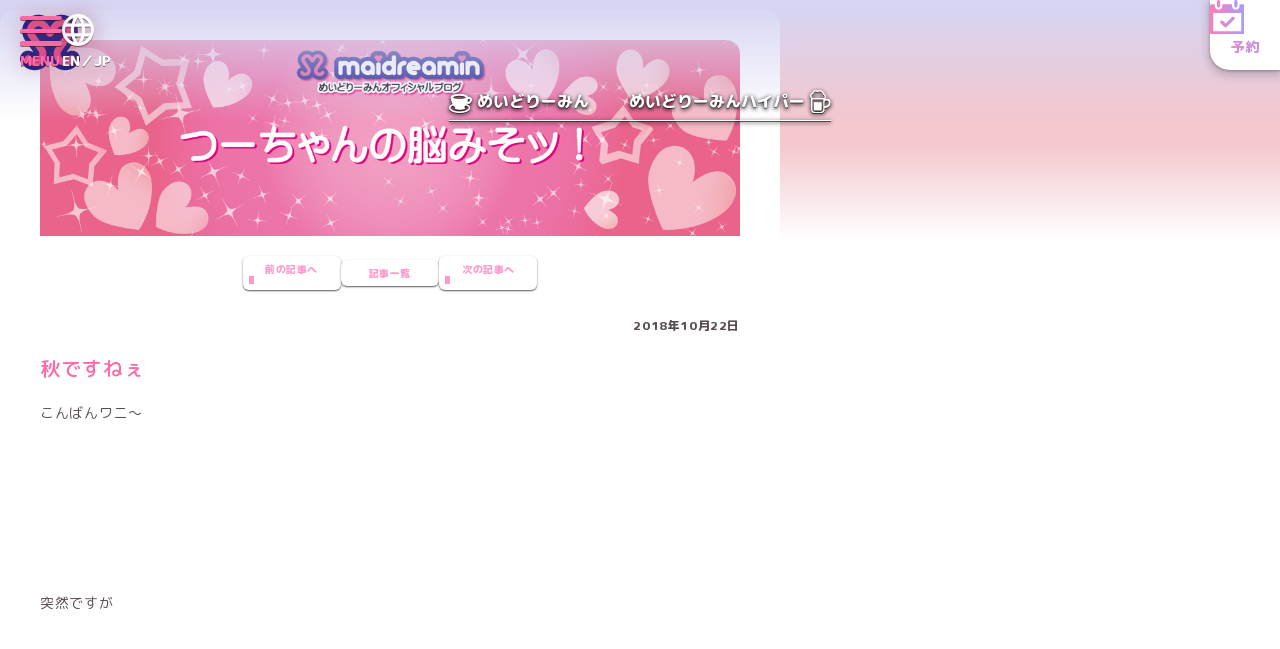

--- FILE ---
content_type: text/html; charset=utf-8
request_url: https://maidreamin.com/blog/b/504181/detail.html?id=31115
body_size: 6600
content:
<!DOCTYPE html>
<html lang="ja">
  <head>
    <meta charset="UTF-8">
    <meta http-equiv="X-UA-Compatible" content="IE=edge">
    <!-- Google Tag Manager -->
    <script>(function (w, d, s, l, i) {
        w[l] = w[l] || []; w[l].push({
          'gtm.start':
            new Date().getTime(), event: 'gtm.js'
        }); var f = d.getElementsByTagName(s)[0],
          j = d.createElement(s), dl = l != 'dataLayer' ? '&l=' + l : ''; j.async = true; j.src =
            'https://www.googletagmanager.com/gtm.js?id=' + i + dl; f.parentNode.insertBefore(j, f);
      })(window, document, 'script', 'dataLayer', 'GTM-MTR269K');</script>
    <!-- End Google Tag Manager -->
    <meta name="viewport" content="width=device-width">
    <meta name="format-detection" content="telephone=no">
    <title>秋ですねぇ:つかさ つーちゃんの脳みそッ！:｜めいどりーみん 秋葉原、大阪、名古屋、小倉、他全世界19店舗展開中!</title>
    <meta name="description" content="メイドカフェ・メイド喫茶にはじめていらっしゃる方へ、めいどりーみんの楽しみ方を楽しくご紹介いたします。秋葉原ほかめいどりーみんにお越しの際は是非お寄りください。メイド一同お待ちしております。">
    <meta name="keywords" content="秋葉原,メイド,カフェ,喫茶,二次会,めいどりーみん,akihabara,maidcafe,tokyo,はじめての方,初心者">
    <meta name="copyright" content="Neodelightinternational Inc.">
    <meta property="og:type" content="website">
    <meta property="og:locale" content="ja_JP">
    <meta property="og:title" content="秋ですねぇ:つかさ つーちゃんの脳みそッ！:｜めいどりーみん 秋葉原、大阪、名古屋、小倉、他全世界19店舗展開中!">
    <meta property="og:description" content="秋ですねぇ「めいどりーみん つかさ のブログ」http://maidreamin.com/blog/b/504181/detail.html?id=31115">
    <meta property="og:url" content="http://maidreamin.com/blog/b/504181/detail.html?id=31115">
    <meta property="og:image" content="http://maidreamin.com/assets/images/ogimage.jpg">
    <meta name="twitter:card" content="summary_large_image">
    <meta name="theme-color" content="#ffffff">
    <script src='https://www.google.com/recaptcha/api.js'></script>
    <link rel="preconnect" href="https://fonts.googleapis.com">
    <link rel="preconnect" href="https://fonts.gstatic.com" crossorigin>
    <link href="https://fonts.googleapis.com/css2?family=Kaisei+Decol:wght@500&family=M+PLUS+Rounded+1c:wght@400;500;700;800&family=Quicksand:wght@300..700&display=swap" rel="stylesheet">
    <link rel="stylesheet" href="/assets/css/style.css">

  </head>
  <body>
<script type="application/ld+json">
{
  "@context": "http://schema.org",
  "@type": "BreadcrumbList",
  "itemListElement": [{
    "@type": "ListItem",
    "position": 1,
    "item": {
      "@id": "https://maidreamin.com/",
      "name": "HOME"
    }
  },{
    "@type": "ListItem",
    "position": 2,
    "item": {
      "@id": "https://maidreamin.com/blog/",
      "name": "ブログ"
    }
  },{
    "@type": "ListItem",
    "position": 3,
    "item": {
      "@id": "https://maidreamin.com/blog/b/504181/",
      "name": "つーちゃんの脳みそッ！"
    }
  },{
    "@type": "ListItem",
    "position": 4,
    "item": {
      "@id": "https://maidreamin.com/blog/b/504181/detail.html?id=31115",
      "name": "秋ですねぇ"
    }
  }]
}
</script>
<script type="application/ld+json">
  {
    "@context": "https://schema.org",
    "@type": "Article",
    "mainEntityOfPage": {
      "@type": "WebPage",
      "@id": "https://maidreamin.com/blog/b/504181/detail.html?id=31115"
    },
    "headline": "秋ですねぇ",
    "image": "https://s3-ap-northeast-1.amazonaws.com/neo-maidreamin-web/2018/10/22/192930-854808/605440",
    "datePublished": "2018-10-22T20:15:00+09:00",
    "dateModified": "",
    "author": {
      "@type": "Person",
      "name": "つかさ",
      "url" : "https://maidreamin.com/cast/maid/detail.html?id=1003"
    },
    "publisher": {
      "@type": "Organization",
      "name": "めいどりーみん",
      "logo": {
        "@type": "ImageObject",
        "url": "http://maidreamin.com/images/logo.png"
      }
    }
  }
</script>

    <!-- Google Tag Manager (noscript) -->
    <noscript><iframe src="https://www.googletagmanager.com/ns.html?id=GTM-MTR269K" height="0" width="0"
        style="display:none;visibility:hidden"></iframe></noscript>
    <!-- End Google Tag Manager (noscript) -->

    <script>
  (function(i,s,o,g,r,a,m){i['GoogleAnalyticsObject']=r;i[r]=i[r]||function(){
  (i[r].q=i[r].q||[]).push(arguments)},i[r].l=1*new Date();a=s.createElement(o),
  m=s.getElementsByTagName(o)[0];a.async=1;a.src=g;m.parentNode.insertBefore(a,m)
  })(window,document,'script','https://www.google-analytics.com/analytics.js','ga');

  ga('create', 'UA-4050066-1', 'auto');
  ga('send', 'pageview');

</script>
<header class="l-head" id="header">
  <div class="l-head__top">
    <a href="/" class="l-head__logo">
      <img class="l-head__logo-img" src="/assets/img/common/mark-maidreamin.svg" alt="秋葉原発のメイドカフェ・メイド喫茶【めいどりーみん】" width="40" height="38">
    </a>
    <button type="button" class="l-head__hamburger" id="head-hamburger" aria-controls="gnav" aria-expanded="false">
      <span class="l-head__hamburger-icon"><span></span></span>
      <span class="l-head__hamburger-label">MENU</span>
    </button>
    <nav class="l-gnav" id="gnav" aria-hidden="true">
      <div class="l-gnav__box">
        <dl class="l-gnav__dl">
          <dt class="l-gnav__dt">
            <img class="l-gnav__icon" src="/assets/img/common/icn-event.svg" alt="" width="18" height="19" loading="lazy">
            <em class="l-gnav__hl">イベント・ニュース</em>
          </dt>
          <dd class="l-gnav__dd">
            <a href="/information/" class="l-gnav__link-btn">
              <span class="l-gnav__link-label">インフォメーション</span>
            </a>
            <a href="/event/" class="l-gnav__link-btn">
              <span class="l-gnav__link-label">イベント情報</span>
            </a>
            <a href="/competition/" class="l-gnav__link-btn">
              <span class="l-gnav__link-label">公式大会・イベント</span>
            </a>
          </dd>
        </dl>
        <dl class="l-gnav__dl">
          <dt class="l-gnav__dt">
            <img class="l-gnav__icon" src="/assets/img/common/icn-maid.svg" alt="" width="26" height="17" loading="lazy">
            <em class="l-gnav__hl">メイドキャスト</em>
          </dt>
          <dd class="l-gnav__dd">
            <a href="/cast/maid/" class="l-gnav__link-btn">
              <img class="l-gnav__link-img" src="/assets/img/common/nav_img-cast.jpg" alt="" width="590" height="160" loading="lazy">
              <span class="l-gnav__link-label">メイド紹介</span>
            </a>
            <a href="/blog/" class="l-gnav__link-btn">
              <span class="l-gnav__link-label">ブログ</span>
            </a>
            <a href="/qscs/" class="l-gnav__link-btn">
              <span class="l-gnav__link-label">QSCS</span>
            </a>
          </dd>
        </dl>
        <dl class="l-gnav__dl">
          <dt class="l-gnav__dt">
            <img class="l-gnav__icon" src="/assets/img/common/icn-cup.svg" alt="" width="19" height="17" loading="lazy">
            <em class="l-gnav__hl">メニュー</em>
          </dt>
          <dd class="l-gnav__dd">
            <a href="/joy/menu.html" class="l-gnav__link-btn">
              <img class="l-gnav__link-img" src="/assets/img/common/nav_img-menu.jpg" alt="" width="590" height="160" loading="lazy">
              <span class="l-gnav__link-label">フード・ドリンクメニュー</span>
            </a>
            <a href="/joy/party.html" class="l-gnav__link-btn">
              <span class="l-gnav__link-label">コース</span>
            </a>
          </dd>
        </dl>
        <dl class="l-gnav__dl">
          <dt class="l-gnav__dt">
            <img class="l-gnav__icon" src="/assets/img/common/icn-shop.svg" alt="" width="20" height="17" loading="lazy">
            <em class="l-gnav__hl">店舗情報</em>
          </dt>
          <dd class="l-gnav__dd js-shop_list">
          </dd>
        </dl>
        <dl class="l-gnav__dl">
          <dt class="l-gnav__dt">
            <img class="l-gnav__icon" src="/assets/img/common/icn-logo.svg" alt="" width="19" height="19" loading="lazy">
            <em class="l-gnav__hl">めいどりーみんのシステム·料金</em>
          </dt>
          <dd class="l-gnav__dd">
            <a href="/first/charge.html" class="l-gnav__link-btn">
              <span class="l-gnav__link-label">料金システム</span>
            </a>
            <a href="/reserve/" class="l-gnav__link-btn">
              <span class="l-gnav__link-label">ご予約</span>
            </a>
            <a href="/appli/" class="l-gnav__link-btn">
              <span class="l-gnav__link-label">会員アプリ</span>
            </a>
            <a href="/first/intro.html" class="l-gnav__link-btn">
              <span class="l-gnav__link-label">ご入国·ご出国</span>
            </a>
          </dd>
        </dl>
        <dl class="l-gnav__dl">
          <dt class="l-gnav__dt">
            <img class="l-gnav__icon" src="/assets/img/common/icn-cup-with-heart.svg" alt="" width="18" height="21" loading="lazy">
            <em class="l-gnav__hl">コラボ</em>
          </dt>
          <dd class="l-gnav__dd">
            <a href="/collabocafe/" class="l-gnav__link-btn">
              <span class="l-gnav__link-label">コラボカフェ情報</span>
            </a>
            <a href="/collabo/" class="l-gnav__link-btn">
              <span class="l-gnav__link-label">コラボカフェ募集</span>
            </a>
          </dd>
        </dl>
        <dl class="l-gnav__dl">
          <dt class="l-gnav__dt">
            <img class="l-gnav__icon" src="/assets/img/common/icn-staff.svg" alt="" width="17" height="17" loading="lazy">
            <em class="l-gnav__hl">スタッフ募集</em>
          </dt>
          <dd class="l-gnav__dd">
            <a href="/recruit/" class="l-gnav__link-btn">
              <span class="l-gnav__link-label">求人・応募</span>
            </a>
            <a href="/recruit/special/" class="l-gnav__link-btn">
              <span class="l-gnav__link-label">スペシャル求人</span>
            </a>
            <a href="/first/maid.html" class="l-gnav__link-btn">
              <span class="l-gnav__link-label">メイドキャストについて</span>
            </a>
            <a href="/recruit/interview/" class="l-gnav__link-btn">
              <span class="l-gnav__link-label">キャストインタビュー</span>
            </a>
            <a href="/corporations/" class="l-gnav__link-btn">
              <span class="l-gnav__link-label">法人サービスのご案内·お問い合わせ</span>
            </a>
          </dd>
        </dl>
        <dl class="l-gnav__dl">
          <dt class="l-gnav__dt">
            <img class="l-gnav__icon" src="/assets/img/common/icn-shopping.svg" alt="" width="13" height="17" loading="lazy">
            <em class="l-gnav__hl">OFFICIAL STORE</em>
          </dt>
          <dd class="l-gnav__dd">
            <a href="https://maidreamin.stores.jp/" target="_blank" class="l-gnav__link-btn">
              <img class="l-gnav__link-img" src="/assets/img/common/nav_img-onlineshop.jpg" alt="めいどりーみんオフィシャルショップ" width="590" height="200" loading="lazy">
            </a>
          </dd>
        </dl>
        <dl class="l-gnav__dl">
          <dt class="l-gnav__dt">
            <img class="l-gnav__icon" src="/assets/img/common/icn-heart.svg" alt="" width="18" height="17" loading="lazy">
            <em class="l-gnav__hl">OTHER</em>
          </dt>
          <dd class="l-gnav__dd">
            <a href="/joy/" class="l-gnav__link-btn">
              <img class="l-gnav__link-img" src="/assets/img/common/nav_img-howto.jpg" alt="" width="590" height="160" loading="lazy">
              <span class="l-gnav__link-label">めいどりーみんの楽しみ方</span>
            </a>
            <a href="/faq/" class="l-gnav__link-btn">
              <span class="l-gnav__link-label">よくある質問</span>
            </a>
            <a href="/fc/" class="l-gnav__link-btn">
              <span class="l-gnav__link-label">フランチャイズ加盟店募集</span>
            </a>
            <a href="/quality/" class="l-gnav__link-btn">
              <span class="l-gnav__link-label">めいどりーみんのこだわり</span>
            </a>
            <a href="/company/" class="l-gnav__link-btn">
              <span class="l-gnav__link-label">企業情報</span>
            </a>
            <a href="/usage/" class="l-gnav__link-btn">
              <span class="l-gnav__link-label">サイト利用について</span>
            </a>
            <a href="/contact/" class="l-gnav__link-btn">
              <span class="l-gnav__link-label">お問い合わせ</span>
            </a>
          </dd>
        </dl>
      </div>
      <div class="l-gnav__layer pc" id="gnav-layer"></div>
    </nav>
    <a href="https://global.maidreamin.com/" class="l-head__lang-btn">
      <img class="l-head__lang-icon" src="/assets/img/common/icn-lang.svg" alt="" width="18" height="18">
      <span class="l-head__lang-label">EN／JP</span>
    </a>
    <a href="/reserve/" class="l-head__reserve">
      <img class="l-head__reserve-icon" src="/assets/img/common/icn-reserve.svg" alt="" width="24" height="24">
      <span class="l-head__reserve-label">予約</span>
    </a>
  </div>
  <div class="l-head__btm">
    <a href="/" class="l-head__btm-link" data-icon="cup">
      <img class="l-head__btm-icon" src="/assets/img/common/icn-cup-wt.svg" alt="" width="40" height="33">
      <span class="l-head__btm-label">めいどりーみん</span>
    </a>
    <a href="/hyper/" class="l-head__btm-link" data-icon="beer">
      <span class="l-head__btm-label">めいどりーみんハイパー</span>
      <img class="l-head__btm-icon" src="/assets/img/common/icn-beer-wt.svg" alt="" width="37" height="40">
    </a>
  </div>
</header>

<script>
  window.onload = function () {
    $(function () {
      $.get(
        "/reload/shop_list.html",
        function (e) {
          $('.js-shop_list').prepend(e);
        }
      );
    });
  };
</script>

    <main class="l-main">
      <article class="p-page" data-page="blog">
        <div class="p-blog-single">
          <div class="p-blog-single__wrap">
            <article class="p-single">
              <div class="p-single__bg">
                                <figure class="p-single__eyechatch">
                  <img src="https://s3-ap-northeast-1.amazonaws.com/neo-maidreamin-web/Blog/header/2018/04/21/155420-448037/400508" alt="つーちゃんの脳みそッ！">
                </figure>
                                <nav class="p-blog-nav">
                                    <a href="detail.html?id=29097" class="p-blog-nav__btn c-btn--small c-btn--back">
                    <span>前の記事へ</span>
                  </a>
                                    <a href="/blog/b/504181/index.html" class="p-blog-nav__btn c-btn--small c-btn--no-arw">
                    <span>記事一覧</span>
                  </a>
                                    <a href="detail.html?id=31730" class="p-blog-nav__btn c-btn--small">
                    <span>次の記事へ</span>
                  </a>
                                  </nav>
                <header class="p-blog-single__head p-single__head">
                  <time class="p-blog-single__time" datetime="2018-10-22">2018年10月22日</time>
                  <h1 class="p-single__ttl">秋ですねぇ</h1>
                </header>
                <div class="p-single__post">
                  <p>こんばんワニ〜</p><p><br></p><p><br></p><p><br></p><p><br></p><p>突然ですが</p><p><br></p><p><br></p><p><br></p><p><br></p><p>この前、京都行ってきたんです！</p><p><br></p><p><br></p><p><br></p><p><br></p><p><img src="https://s3-ap-northeast-1.amazonaws.com/neo-maidreamin-web/2018/10/22/192930-854808/605440"></p><p><br></p><p> </p><p><br></p><p><br></p><p>伏見稲荷大社！！！</p><p><br></p><p><br></p><p><br></p><p><br></p><p><br></p><p>着物着たまま上の方まで登ったけど、</p><p><br></p><p><br></p><p><br></p><p><br></p><p><br></p><p>フツーにしんどかった</p><p><br></p><p><br></p><p><br></p><p><br></p><p><br></p><p><br></p><p><br></p><p><br></p><p><br></p><p><br></p><p><br></p><p>今日もお給仕してますよ〜ん</p><p><br></p><p><br></p><p><br></p><p>来てねっ！</p><p><br></p><p><br></p><p><br></p><p><br></p><p><br></p><p><br></p><p>それと</p><p><br></p><p><br></p><p><br></p><p><br></p><p>いつもコメ返してなくて、ゴメンね。。。</p><p><br></p><p><br></p><p><br></p><p><br></p><p>今回は返すからねっ！！！</p><p><br></p><p><br></p><p><br></p><p><br></p><p><br></p><p><br></p><p><br></p><p><br></p><p>んじゃに〜</p><p><br></p><p><br></p><p><br></p><p><br></p>
                </div>
                <div class="p-blog-single__btns">
                  <a href="/cast/maid/detail.html?id=1003" class="p-blog-single__link-btn c-btn--link-wide"><span>つかさプロフィール</span></a>
                  <div class="p-blog-reactions">
                    <div class="p-blog-reactions__box">
                      <a href="javascript:void(0)" class="p-blog-reactions__btn fav_button disabled">
                        <span class="p-blog-reactions__btn-label" data-icn="heart">いいね</span>
                        <span class="p-blog-reactions__num">1</span>
                      </a>
                    </div>
                    <div class="p-blog-reactions__box">
                                            <div class="p-blog-reactions__btn disabled">
                        <span class="p-blog-reactions__btn-label" data-icn="comment">コメント</span>
                        <p class="p-blog-reactions__app-msg">めいどりーみんアプリ会員になればコメントできます！メニュー「アプリ紹介」をクリック！</p>
                      </div>
                                            <p class="p-blog-reactions__comment-link"><a href="commentlist.html?id=31115">コメント数(5)</a></p>
                    </div>
                  </div>
                </div>

                <form name="fav_post" method="post" action="favo_count_up.html?id=31115">
                  <div class="p-recaptcha g-recaptcha" data-callback="clearcall" data-sitekey="6Ldj5kcUAAAAAIZQS4_0UcDByzu4IhyePy-354rh"></div>
                </form>
                
                <script type="text/javascript">
                  function clearcall(code) {
                    if(code !== ""){
                      $('a.fav_button').removeClass("disabled").attr("href","javascript:fav_post.submit()");
                    }
                  }
                </script>

                <div class="p-share" id="js-sns-share">
                  <h3 class="p-share__h"><span>シェアする</span></h3>
                  <a href="https://twitter.com/share?url=http://maidreamin.com/blog/b/504181/detail.html?id=31115&text=秋ですねぇ「めいどりーみん つかさ のブログ」http://maidreamin.com/blog/b/504181/detail.html?id=31115" onclick="window.open(this.href, 'tweetwindow', 'width=650, height=470, personalbar=0, toolbar=0, scrollbars=1, sizable=1'); return false;" class="p-share__link" data-sns="x"><span>Xでシェアする</span></a>
                  <a href="http://line.me/R/msg/text/?http://maidreamin.com/blog/b/504181/detail.html?id=31115 秋ですねぇ「めいどりーみん つかさ のブログ」http://maidreamin.com/blog/b/504181/detail.html?id=31115" target="_blank" class="p-share__link" data-sns="line"><span>LINEでシェアする</span></a>
                  <a href="https://www.facebook.com/sharer/sharer.php?u=http://maidreamin.com/blog/b/504181/detail.html?id=31115" onclick="window.open(this.href, 'fbwindow', 'width=650, height=470, personalbar=0, toolbar=0, scrollbars=1, sizable=1'); return false;" class="p-share__link" data-sns="facebook"><span>Facebookでシェアする</span></a>
                </div>
              </div>
            </article>
          </div>
          <div class="p-blog-single__bg"></div>
        </div>
        <aside class="p-blog-recently c-sec">
          <div class="p-blog-recently__wrap c-sec__wrap">
            <h2 class="p-blog-recently__ttl c-headline" data-icon="blog">つかさの<br class="sp">最新記事一覧</h2>
            <div class="p-blog-recently__archive p-blog__archive">
                            <div class="p-blog__archive-item">
                <a href="detail.html?id=36327" class="p-maid-blogcard is-new">
                  <div class="p-maid-blogcard__bloc">
                    <em class="p-maid-blogcard__name">つかさ</em>
                    <h3 class="p-maid-blogcard__ttl">あけおめです！</h3>
                    <time class="p-maid-blogcard__time" datetime="2018-10-22JST20:15">2018年10月22日 20時15分</time>
                    <ul class="p-maid-blogcard__count">
                      <li class="p-maid-blogcard__count-li" data-icon="heart">1</li>
                      <li class="p-maid-blogcard__count-li" data-icon="comment">3</li>
                    </ul>
                  </div>
                                    <div class="p-maid-blogcard__img" style="background-image: url('https://s3-ap-northeast-1.amazonaws.com/neo-maidreamin-web/2019/01/21/161515-806671/979468');"></div>
                                  </a>
              </div>
                            <div class="p-blog__archive-item">
                <a href="detail.html?id=31820" class="p-maid-blogcard is-new">
                  <div class="p-maid-blogcard__bloc">
                    <em class="p-maid-blogcard__name">つかさ</em>
                    <h3 class="p-maid-blogcard__ttl">明日！あした！アシタはね！</h3>
                    <time class="p-maid-blogcard__time" datetime="2018-10-22JST20:15">2018年10月22日 20時15分</time>
                    <ul class="p-maid-blogcard__count">
                      <li class="p-maid-blogcard__count-li" data-icon="heart">1</li>
                      <li class="p-maid-blogcard__count-li" data-icon="comment">5</li>
                    </ul>
                  </div>
                                    <div class="p-maid-blogcard__img" style="background-image: url('https://s3-ap-northeast-1.amazonaws.com/neo-maidreamin-web/2018/11/03/174327-881243/532326');"></div>
                                  </a>
              </div>
                            <div class="p-blog__archive-item">
                <a href="detail.html?id=31730" class="p-maid-blogcard is-new">
                  <div class="p-maid-blogcard__bloc">
                    <em class="p-maid-blogcard__name">つかさ</em>
                    <h3 class="p-maid-blogcard__ttl">オメデトウ と コメ返</h3>
                    <time class="p-maid-blogcard__time" datetime="2018-10-22JST20:15">2018年10月22日 20時15分</time>
                    <ul class="p-maid-blogcard__count">
                      <li class="p-maid-blogcard__count-li" data-icon="heart">0</li>
                      <li class="p-maid-blogcard__count-li" data-icon="comment">2</li>
                    </ul>
                  </div>
                                    <div class="p-maid-blogcard__img" style="background-image: url('https://s3-ap-northeast-1.amazonaws.com/neo-maidreamin-web/2018/11/01/225058-283254/536213');"></div>
                                  </a>
              </div>
                            <div class="p-blog__archive-item">
                <a href="detail.html?id=29097" class="p-maid-blogcard is-new">
                  <div class="p-maid-blogcard__bloc">
                    <em class="p-maid-blogcard__name">つかさ</em>
                    <h3 class="p-maid-blogcard__ttl">ユニチェキ〜</h3>
                    <time class="p-maid-blogcard__time" datetime="2018-10-22JST20:15">2018年10月22日 20時15分</time>
                    <ul class="p-maid-blogcard__count">
                      <li class="p-maid-blogcard__count-li" data-icon="heart">2</li>
                      <li class="p-maid-blogcard__count-li" data-icon="comment">3</li>
                    </ul>
                  </div>
                                    <div class="p-maid-blogcard__img" style="background-image: url('https://s3-ap-northeast-1.amazonaws.com/neo-maidreamin-web/2018/09/21/011513-358798/871966');"></div>
                                  </a>
              </div>
                            <div class="p-blog__archive-item">
                <a href="detail.html?id=26749" class="p-maid-blogcard is-new">
                  <div class="p-maid-blogcard__bloc">
                    <em class="p-maid-blogcard__name">つかさ</em>
                    <h3 class="p-maid-blogcard__ttl">変わってるよ〜ん</h3>
                    <time class="p-maid-blogcard__time" datetime="2018-10-22JST20:15">2018年10月22日 20時15分</time>
                    <ul class="p-maid-blogcard__count">
                      <li class="p-maid-blogcard__count-li" data-icon="heart">1</li>
                      <li class="p-maid-blogcard__count-li" data-icon="comment">1</li>
                    </ul>
                  </div>
                                    <div class="p-maid-blogcard__img" style="background-image: url('https://s3-ap-northeast-1.amazonaws.com/neo-maidreamin-web/2018/08/12/005543-373994/649407');"></div>
                                  </a>
              </div>
                            <div class="p-blog__archive-item">
                <a href="detail.html?id=25318" class="p-maid-blogcard is-new">
                  <div class="p-maid-blogcard__bloc">
                    <em class="p-maid-blogcard__name">つかさ</em>
                    <h3 class="p-maid-blogcard__ttl">お久しぶりです〜</h3>
                    <time class="p-maid-blogcard__time" datetime="2018-10-22JST20:15">2018年10月22日 20時15分</time>
                    <ul class="p-maid-blogcard__count">
                      <li class="p-maid-blogcard__count-li" data-icon="heart">2</li>
                      <li class="p-maid-blogcard__count-li" data-icon="comment">4</li>
                    </ul>
                  </div>
                                    <div class="p-maid-blogcard__img" style="background-image: url('https://s3-ap-northeast-1.amazonaws.com/neo-maidreamin-web/2018/07/18/225633-630714/913279');"></div>
                                  </a>
              </div>
                            <div class="p-blog__archive-item">
                <a href="detail.html?id=24380" class="p-maid-blogcard is-new">
                  <div class="p-maid-blogcard__bloc">
                    <em class="p-maid-blogcard__name">つかさ</em>
                    <h3 class="p-maid-blogcard__ttl">お祝いありがとう！</h3>
                    <time class="p-maid-blogcard__time" datetime="2018-10-22JST20:15">2018年10月22日 20時15分</time>
                    <ul class="p-maid-blogcard__count">
                      <li class="p-maid-blogcard__count-li" data-icon="heart">1</li>
                      <li class="p-maid-blogcard__count-li" data-icon="comment">1</li>
                    </ul>
                  </div>
                                    <div class="p-maid-blogcard__img" style="background-image: url('https://s3-ap-northeast-1.amazonaws.com/neo-maidreamin-web/2018/07/03/194721-830577/583404');"></div>
                                  </a>
              </div>
                            <div class="p-blog__archive-item">
                <a href="detail.html?id=24229" class="p-maid-blogcard is-new">
                  <div class="p-maid-blogcard__bloc">
                    <em class="p-maid-blogcard__name">つかさ</em>
                    <h3 class="p-maid-blogcard__ttl">そういえば…明日って？</h3>
                    <time class="p-maid-blogcard__time" datetime="2018-10-22JST20:15">2018年10月22日 20時15分</time>
                    <ul class="p-maid-blogcard__count">
                      <li class="p-maid-blogcard__count-li" data-icon="heart">1</li>
                      <li class="p-maid-blogcard__count-li" data-icon="comment">1</li>
                    </ul>
                  </div>
                                    <div class="p-maid-blogcard__img"></div>
                                  </a>
              </div>
                            <div class="p-blog__archive-item">
                <a href="detail.html?id=23230" class="p-maid-blogcard is-new">
                  <div class="p-maid-blogcard__bloc">
                    <em class="p-maid-blogcard__name">つかさ</em>
                    <h3 class="p-maid-blogcard__ttl">なんとなんと…！</h3>
                    <time class="p-maid-blogcard__time" datetime="2018-10-22JST20:15">2018年10月22日 20時15分</time>
                    <ul class="p-maid-blogcard__count">
                      <li class="p-maid-blogcard__count-li" data-icon="heart">1</li>
                      <li class="p-maid-blogcard__count-li" data-icon="comment">3</li>
                    </ul>
                  </div>
                                    <div class="p-maid-blogcard__img" style="background-image: url('https://s3-ap-northeast-1.amazonaws.com/neo-maidreamin-web/2018/06/17/225935-132756/140255');"></div>
                                  </a>
              </div>
                            <div class="p-blog__archive-item">
                <a href="detail.html?id=22373" class="p-maid-blogcard is-new">
                  <div class="p-maid-blogcard__bloc">
                    <em class="p-maid-blogcard__name">つかさ</em>
                    <h3 class="p-maid-blogcard__ttl">駅前リニューアルオープンしたよ〜</h3>
                    <time class="p-maid-blogcard__time" datetime="2018-10-22JST20:15">2018年10月22日 20時15分</time>
                    <ul class="p-maid-blogcard__count">
                      <li class="p-maid-blogcard__count-li" data-icon="heart">2</li>
                      <li class="p-maid-blogcard__count-li" data-icon="comment">1</li>
                    </ul>
                  </div>
                                    <div class="p-maid-blogcard__img" style="background-image: url('https://s3-ap-northeast-1.amazonaws.com/neo-maidreamin-web/2018/06/02/193533-388322/733618');"></div>
                                  </a>
              </div>
              
              <!-- <div class="p-blog__more-btn">
                <button type="button" class="c-btn--more-wide"><span>もっと見る</span></button>
              </div> -->
            </div>
            <a href="/blog/index.html" class="p-blog-recently__back-btn c-btn--link-wide"><span>ブログ トップページへ</span></a>
          </div>
          <div class="p-blog-recently__bg c-sec__bg"><span></span></div>
        </aside>
      </article>
    </main>
    <footer class="l-foot" id="footer">
  <div class="l-foot__wrap">
    <div class="l-foot__sns">
      <a href="https://www.tiktok.com/@maidreamin_maid" target="_blank" class="l-foot__sns-link" data-icon="tiktok">
        <span>めいどりーみんTikTok公式アカウント</span>
      </a>
      <a href="https://x.com/maidreamin_app" target="_blank" class="l-foot__sns-link" data-icon="x">
        <span>めいどりーみんX公式アカウント</span>
      </a>
      <a href="https://www.instagram.com/maidreamin/" target="_blank" class="l-foot__sns-link" data-icon="instagram">
        <span>めいどりーみんInstagram公式アカウント</span>
      </a>
      <a href="https://www.facebook.com/maidreamin/" target="_blank" class="l-foot__sns-link" data-icon="facebook">
        <span>めいどりーみんFacebook公式アカウント</span>
      </a>
      <a href="https://www.youtube.com/c/maidreaminmaidcafe" target="_blank" class="l-foot__sns-link" data-icon="youtube">
        <span>めいどりーみんYouTube公式アカウント</span>
      </a>
    </div>
    <div class="l-foot__contact">
      <section class="l-foot__apply">
        <h2 class="l-foot__apply-h">取材依頼・採用応募</h2>
        <p class="l-foot__apply-tel">
          <a href="tel:0362723263">03-6272-3263</a>
        </p>
        <p class="l-foot__apply-open">受付時間：10:00～19:00（年中無休）</p>
      </section>
      <address class="l-foot__address">
        <h2 class="l-foot__address-h">サービス、商品、その他のお問い合わせ</h2>
        <a href="/contact/" class="l-foot__address-btn">お問い合わせフォーム</a>
        <p class="l-foot__address-tel">
          <a href="tel:0367446726">03-6744-6726</a>
        </p>
        <p class="l-foot__address-open">受付時間：9:00～18:00（年中無休）</p>
        <p class="l-foot__address-notice">＊ご予約は<a href="/reserve/">予約フォーム</a>からお願いいたします。</p>
      </address>
    </div>
    <div class="l-foot__btm">
      <a href="/" class="l-foot__logo">
        <img class="l-foot__logo-img" src="/assets/img/common/logo-maidreamin-wt.svg" alt="秋葉原発のメイドカフェ・メイド喫茶【めいどりーみん】" width="97" height="80" loading="lazy">
      </a>
      <div class="l-foot__btm-bloc">
        <nav class="l-foot__nav">
          <ul class="l-foot__nav-list">
            <li class="l-foot__nav-li">
              <a href="/company/" class="l-foot__nav-link">企業情報</a>
            </li>
            <li class="l-foot__nav-li">
              <a href="/usage/" class="l-foot__nav-link">サイト利用について</a>
            </li>
            <li class="l-foot__nav-li">
              <a href="/privacy/" class="l-foot__nav-link">プライバシーポリシー</a>
            </li>
          </ul>
        </nav>
        <p class="l-foot__copyright">&copy; 2008 Neodelightinternational Inc.</p>
      </div>
    </div>
  </div>
</footer>

    <script src="/assets/js/jquery-3.7.1.min.js"></script>
<script src="/assets/js/app.js" defer></script>

<script>
$(window).on('load', function () {
  ga('send', 'event', 'blog-access', 'pv-20170331', 'blog-427','1' );
  window.dataLayer = window.dataLayer || []
  function gtag(){dataLayer.push(arguments)}
  gtag({
    'event': 'pv-20170331',
    'event_category': 'blog-access',
    'event_label': 'blog-427',
    'value': '1'
  })
});
</script>
  </body>
</html>


--- FILE ---
content_type: text/html; charset=utf-8
request_url: https://www.google.com/recaptcha/api2/anchor?ar=1&k=6Ldj5kcUAAAAAIZQS4_0UcDByzu4IhyePy-354rh&co=aHR0cHM6Ly9tYWlkcmVhbWluLmNvbTo0NDM.&hl=en&v=N67nZn4AqZkNcbeMu4prBgzg&size=normal&anchor-ms=20000&execute-ms=30000&cb=iiasmwk9anpz
body_size: 49224
content:
<!DOCTYPE HTML><html dir="ltr" lang="en"><head><meta http-equiv="Content-Type" content="text/html; charset=UTF-8">
<meta http-equiv="X-UA-Compatible" content="IE=edge">
<title>reCAPTCHA</title>
<style type="text/css">
/* cyrillic-ext */
@font-face {
  font-family: 'Roboto';
  font-style: normal;
  font-weight: 400;
  font-stretch: 100%;
  src: url(//fonts.gstatic.com/s/roboto/v48/KFO7CnqEu92Fr1ME7kSn66aGLdTylUAMa3GUBHMdazTgWw.woff2) format('woff2');
  unicode-range: U+0460-052F, U+1C80-1C8A, U+20B4, U+2DE0-2DFF, U+A640-A69F, U+FE2E-FE2F;
}
/* cyrillic */
@font-face {
  font-family: 'Roboto';
  font-style: normal;
  font-weight: 400;
  font-stretch: 100%;
  src: url(//fonts.gstatic.com/s/roboto/v48/KFO7CnqEu92Fr1ME7kSn66aGLdTylUAMa3iUBHMdazTgWw.woff2) format('woff2');
  unicode-range: U+0301, U+0400-045F, U+0490-0491, U+04B0-04B1, U+2116;
}
/* greek-ext */
@font-face {
  font-family: 'Roboto';
  font-style: normal;
  font-weight: 400;
  font-stretch: 100%;
  src: url(//fonts.gstatic.com/s/roboto/v48/KFO7CnqEu92Fr1ME7kSn66aGLdTylUAMa3CUBHMdazTgWw.woff2) format('woff2');
  unicode-range: U+1F00-1FFF;
}
/* greek */
@font-face {
  font-family: 'Roboto';
  font-style: normal;
  font-weight: 400;
  font-stretch: 100%;
  src: url(//fonts.gstatic.com/s/roboto/v48/KFO7CnqEu92Fr1ME7kSn66aGLdTylUAMa3-UBHMdazTgWw.woff2) format('woff2');
  unicode-range: U+0370-0377, U+037A-037F, U+0384-038A, U+038C, U+038E-03A1, U+03A3-03FF;
}
/* math */
@font-face {
  font-family: 'Roboto';
  font-style: normal;
  font-weight: 400;
  font-stretch: 100%;
  src: url(//fonts.gstatic.com/s/roboto/v48/KFO7CnqEu92Fr1ME7kSn66aGLdTylUAMawCUBHMdazTgWw.woff2) format('woff2');
  unicode-range: U+0302-0303, U+0305, U+0307-0308, U+0310, U+0312, U+0315, U+031A, U+0326-0327, U+032C, U+032F-0330, U+0332-0333, U+0338, U+033A, U+0346, U+034D, U+0391-03A1, U+03A3-03A9, U+03B1-03C9, U+03D1, U+03D5-03D6, U+03F0-03F1, U+03F4-03F5, U+2016-2017, U+2034-2038, U+203C, U+2040, U+2043, U+2047, U+2050, U+2057, U+205F, U+2070-2071, U+2074-208E, U+2090-209C, U+20D0-20DC, U+20E1, U+20E5-20EF, U+2100-2112, U+2114-2115, U+2117-2121, U+2123-214F, U+2190, U+2192, U+2194-21AE, U+21B0-21E5, U+21F1-21F2, U+21F4-2211, U+2213-2214, U+2216-22FF, U+2308-230B, U+2310, U+2319, U+231C-2321, U+2336-237A, U+237C, U+2395, U+239B-23B7, U+23D0, U+23DC-23E1, U+2474-2475, U+25AF, U+25B3, U+25B7, U+25BD, U+25C1, U+25CA, U+25CC, U+25FB, U+266D-266F, U+27C0-27FF, U+2900-2AFF, U+2B0E-2B11, U+2B30-2B4C, U+2BFE, U+3030, U+FF5B, U+FF5D, U+1D400-1D7FF, U+1EE00-1EEFF;
}
/* symbols */
@font-face {
  font-family: 'Roboto';
  font-style: normal;
  font-weight: 400;
  font-stretch: 100%;
  src: url(//fonts.gstatic.com/s/roboto/v48/KFO7CnqEu92Fr1ME7kSn66aGLdTylUAMaxKUBHMdazTgWw.woff2) format('woff2');
  unicode-range: U+0001-000C, U+000E-001F, U+007F-009F, U+20DD-20E0, U+20E2-20E4, U+2150-218F, U+2190, U+2192, U+2194-2199, U+21AF, U+21E6-21F0, U+21F3, U+2218-2219, U+2299, U+22C4-22C6, U+2300-243F, U+2440-244A, U+2460-24FF, U+25A0-27BF, U+2800-28FF, U+2921-2922, U+2981, U+29BF, U+29EB, U+2B00-2BFF, U+4DC0-4DFF, U+FFF9-FFFB, U+10140-1018E, U+10190-1019C, U+101A0, U+101D0-101FD, U+102E0-102FB, U+10E60-10E7E, U+1D2C0-1D2D3, U+1D2E0-1D37F, U+1F000-1F0FF, U+1F100-1F1AD, U+1F1E6-1F1FF, U+1F30D-1F30F, U+1F315, U+1F31C, U+1F31E, U+1F320-1F32C, U+1F336, U+1F378, U+1F37D, U+1F382, U+1F393-1F39F, U+1F3A7-1F3A8, U+1F3AC-1F3AF, U+1F3C2, U+1F3C4-1F3C6, U+1F3CA-1F3CE, U+1F3D4-1F3E0, U+1F3ED, U+1F3F1-1F3F3, U+1F3F5-1F3F7, U+1F408, U+1F415, U+1F41F, U+1F426, U+1F43F, U+1F441-1F442, U+1F444, U+1F446-1F449, U+1F44C-1F44E, U+1F453, U+1F46A, U+1F47D, U+1F4A3, U+1F4B0, U+1F4B3, U+1F4B9, U+1F4BB, U+1F4BF, U+1F4C8-1F4CB, U+1F4D6, U+1F4DA, U+1F4DF, U+1F4E3-1F4E6, U+1F4EA-1F4ED, U+1F4F7, U+1F4F9-1F4FB, U+1F4FD-1F4FE, U+1F503, U+1F507-1F50B, U+1F50D, U+1F512-1F513, U+1F53E-1F54A, U+1F54F-1F5FA, U+1F610, U+1F650-1F67F, U+1F687, U+1F68D, U+1F691, U+1F694, U+1F698, U+1F6AD, U+1F6B2, U+1F6B9-1F6BA, U+1F6BC, U+1F6C6-1F6CF, U+1F6D3-1F6D7, U+1F6E0-1F6EA, U+1F6F0-1F6F3, U+1F6F7-1F6FC, U+1F700-1F7FF, U+1F800-1F80B, U+1F810-1F847, U+1F850-1F859, U+1F860-1F887, U+1F890-1F8AD, U+1F8B0-1F8BB, U+1F8C0-1F8C1, U+1F900-1F90B, U+1F93B, U+1F946, U+1F984, U+1F996, U+1F9E9, U+1FA00-1FA6F, U+1FA70-1FA7C, U+1FA80-1FA89, U+1FA8F-1FAC6, U+1FACE-1FADC, U+1FADF-1FAE9, U+1FAF0-1FAF8, U+1FB00-1FBFF;
}
/* vietnamese */
@font-face {
  font-family: 'Roboto';
  font-style: normal;
  font-weight: 400;
  font-stretch: 100%;
  src: url(//fonts.gstatic.com/s/roboto/v48/KFO7CnqEu92Fr1ME7kSn66aGLdTylUAMa3OUBHMdazTgWw.woff2) format('woff2');
  unicode-range: U+0102-0103, U+0110-0111, U+0128-0129, U+0168-0169, U+01A0-01A1, U+01AF-01B0, U+0300-0301, U+0303-0304, U+0308-0309, U+0323, U+0329, U+1EA0-1EF9, U+20AB;
}
/* latin-ext */
@font-face {
  font-family: 'Roboto';
  font-style: normal;
  font-weight: 400;
  font-stretch: 100%;
  src: url(//fonts.gstatic.com/s/roboto/v48/KFO7CnqEu92Fr1ME7kSn66aGLdTylUAMa3KUBHMdazTgWw.woff2) format('woff2');
  unicode-range: U+0100-02BA, U+02BD-02C5, U+02C7-02CC, U+02CE-02D7, U+02DD-02FF, U+0304, U+0308, U+0329, U+1D00-1DBF, U+1E00-1E9F, U+1EF2-1EFF, U+2020, U+20A0-20AB, U+20AD-20C0, U+2113, U+2C60-2C7F, U+A720-A7FF;
}
/* latin */
@font-face {
  font-family: 'Roboto';
  font-style: normal;
  font-weight: 400;
  font-stretch: 100%;
  src: url(//fonts.gstatic.com/s/roboto/v48/KFO7CnqEu92Fr1ME7kSn66aGLdTylUAMa3yUBHMdazQ.woff2) format('woff2');
  unicode-range: U+0000-00FF, U+0131, U+0152-0153, U+02BB-02BC, U+02C6, U+02DA, U+02DC, U+0304, U+0308, U+0329, U+2000-206F, U+20AC, U+2122, U+2191, U+2193, U+2212, U+2215, U+FEFF, U+FFFD;
}
/* cyrillic-ext */
@font-face {
  font-family: 'Roboto';
  font-style: normal;
  font-weight: 500;
  font-stretch: 100%;
  src: url(//fonts.gstatic.com/s/roboto/v48/KFO7CnqEu92Fr1ME7kSn66aGLdTylUAMa3GUBHMdazTgWw.woff2) format('woff2');
  unicode-range: U+0460-052F, U+1C80-1C8A, U+20B4, U+2DE0-2DFF, U+A640-A69F, U+FE2E-FE2F;
}
/* cyrillic */
@font-face {
  font-family: 'Roboto';
  font-style: normal;
  font-weight: 500;
  font-stretch: 100%;
  src: url(//fonts.gstatic.com/s/roboto/v48/KFO7CnqEu92Fr1ME7kSn66aGLdTylUAMa3iUBHMdazTgWw.woff2) format('woff2');
  unicode-range: U+0301, U+0400-045F, U+0490-0491, U+04B0-04B1, U+2116;
}
/* greek-ext */
@font-face {
  font-family: 'Roboto';
  font-style: normal;
  font-weight: 500;
  font-stretch: 100%;
  src: url(//fonts.gstatic.com/s/roboto/v48/KFO7CnqEu92Fr1ME7kSn66aGLdTylUAMa3CUBHMdazTgWw.woff2) format('woff2');
  unicode-range: U+1F00-1FFF;
}
/* greek */
@font-face {
  font-family: 'Roboto';
  font-style: normal;
  font-weight: 500;
  font-stretch: 100%;
  src: url(//fonts.gstatic.com/s/roboto/v48/KFO7CnqEu92Fr1ME7kSn66aGLdTylUAMa3-UBHMdazTgWw.woff2) format('woff2');
  unicode-range: U+0370-0377, U+037A-037F, U+0384-038A, U+038C, U+038E-03A1, U+03A3-03FF;
}
/* math */
@font-face {
  font-family: 'Roboto';
  font-style: normal;
  font-weight: 500;
  font-stretch: 100%;
  src: url(//fonts.gstatic.com/s/roboto/v48/KFO7CnqEu92Fr1ME7kSn66aGLdTylUAMawCUBHMdazTgWw.woff2) format('woff2');
  unicode-range: U+0302-0303, U+0305, U+0307-0308, U+0310, U+0312, U+0315, U+031A, U+0326-0327, U+032C, U+032F-0330, U+0332-0333, U+0338, U+033A, U+0346, U+034D, U+0391-03A1, U+03A3-03A9, U+03B1-03C9, U+03D1, U+03D5-03D6, U+03F0-03F1, U+03F4-03F5, U+2016-2017, U+2034-2038, U+203C, U+2040, U+2043, U+2047, U+2050, U+2057, U+205F, U+2070-2071, U+2074-208E, U+2090-209C, U+20D0-20DC, U+20E1, U+20E5-20EF, U+2100-2112, U+2114-2115, U+2117-2121, U+2123-214F, U+2190, U+2192, U+2194-21AE, U+21B0-21E5, U+21F1-21F2, U+21F4-2211, U+2213-2214, U+2216-22FF, U+2308-230B, U+2310, U+2319, U+231C-2321, U+2336-237A, U+237C, U+2395, U+239B-23B7, U+23D0, U+23DC-23E1, U+2474-2475, U+25AF, U+25B3, U+25B7, U+25BD, U+25C1, U+25CA, U+25CC, U+25FB, U+266D-266F, U+27C0-27FF, U+2900-2AFF, U+2B0E-2B11, U+2B30-2B4C, U+2BFE, U+3030, U+FF5B, U+FF5D, U+1D400-1D7FF, U+1EE00-1EEFF;
}
/* symbols */
@font-face {
  font-family: 'Roboto';
  font-style: normal;
  font-weight: 500;
  font-stretch: 100%;
  src: url(//fonts.gstatic.com/s/roboto/v48/KFO7CnqEu92Fr1ME7kSn66aGLdTylUAMaxKUBHMdazTgWw.woff2) format('woff2');
  unicode-range: U+0001-000C, U+000E-001F, U+007F-009F, U+20DD-20E0, U+20E2-20E4, U+2150-218F, U+2190, U+2192, U+2194-2199, U+21AF, U+21E6-21F0, U+21F3, U+2218-2219, U+2299, U+22C4-22C6, U+2300-243F, U+2440-244A, U+2460-24FF, U+25A0-27BF, U+2800-28FF, U+2921-2922, U+2981, U+29BF, U+29EB, U+2B00-2BFF, U+4DC0-4DFF, U+FFF9-FFFB, U+10140-1018E, U+10190-1019C, U+101A0, U+101D0-101FD, U+102E0-102FB, U+10E60-10E7E, U+1D2C0-1D2D3, U+1D2E0-1D37F, U+1F000-1F0FF, U+1F100-1F1AD, U+1F1E6-1F1FF, U+1F30D-1F30F, U+1F315, U+1F31C, U+1F31E, U+1F320-1F32C, U+1F336, U+1F378, U+1F37D, U+1F382, U+1F393-1F39F, U+1F3A7-1F3A8, U+1F3AC-1F3AF, U+1F3C2, U+1F3C4-1F3C6, U+1F3CA-1F3CE, U+1F3D4-1F3E0, U+1F3ED, U+1F3F1-1F3F3, U+1F3F5-1F3F7, U+1F408, U+1F415, U+1F41F, U+1F426, U+1F43F, U+1F441-1F442, U+1F444, U+1F446-1F449, U+1F44C-1F44E, U+1F453, U+1F46A, U+1F47D, U+1F4A3, U+1F4B0, U+1F4B3, U+1F4B9, U+1F4BB, U+1F4BF, U+1F4C8-1F4CB, U+1F4D6, U+1F4DA, U+1F4DF, U+1F4E3-1F4E6, U+1F4EA-1F4ED, U+1F4F7, U+1F4F9-1F4FB, U+1F4FD-1F4FE, U+1F503, U+1F507-1F50B, U+1F50D, U+1F512-1F513, U+1F53E-1F54A, U+1F54F-1F5FA, U+1F610, U+1F650-1F67F, U+1F687, U+1F68D, U+1F691, U+1F694, U+1F698, U+1F6AD, U+1F6B2, U+1F6B9-1F6BA, U+1F6BC, U+1F6C6-1F6CF, U+1F6D3-1F6D7, U+1F6E0-1F6EA, U+1F6F0-1F6F3, U+1F6F7-1F6FC, U+1F700-1F7FF, U+1F800-1F80B, U+1F810-1F847, U+1F850-1F859, U+1F860-1F887, U+1F890-1F8AD, U+1F8B0-1F8BB, U+1F8C0-1F8C1, U+1F900-1F90B, U+1F93B, U+1F946, U+1F984, U+1F996, U+1F9E9, U+1FA00-1FA6F, U+1FA70-1FA7C, U+1FA80-1FA89, U+1FA8F-1FAC6, U+1FACE-1FADC, U+1FADF-1FAE9, U+1FAF0-1FAF8, U+1FB00-1FBFF;
}
/* vietnamese */
@font-face {
  font-family: 'Roboto';
  font-style: normal;
  font-weight: 500;
  font-stretch: 100%;
  src: url(//fonts.gstatic.com/s/roboto/v48/KFO7CnqEu92Fr1ME7kSn66aGLdTylUAMa3OUBHMdazTgWw.woff2) format('woff2');
  unicode-range: U+0102-0103, U+0110-0111, U+0128-0129, U+0168-0169, U+01A0-01A1, U+01AF-01B0, U+0300-0301, U+0303-0304, U+0308-0309, U+0323, U+0329, U+1EA0-1EF9, U+20AB;
}
/* latin-ext */
@font-face {
  font-family: 'Roboto';
  font-style: normal;
  font-weight: 500;
  font-stretch: 100%;
  src: url(//fonts.gstatic.com/s/roboto/v48/KFO7CnqEu92Fr1ME7kSn66aGLdTylUAMa3KUBHMdazTgWw.woff2) format('woff2');
  unicode-range: U+0100-02BA, U+02BD-02C5, U+02C7-02CC, U+02CE-02D7, U+02DD-02FF, U+0304, U+0308, U+0329, U+1D00-1DBF, U+1E00-1E9F, U+1EF2-1EFF, U+2020, U+20A0-20AB, U+20AD-20C0, U+2113, U+2C60-2C7F, U+A720-A7FF;
}
/* latin */
@font-face {
  font-family: 'Roboto';
  font-style: normal;
  font-weight: 500;
  font-stretch: 100%;
  src: url(//fonts.gstatic.com/s/roboto/v48/KFO7CnqEu92Fr1ME7kSn66aGLdTylUAMa3yUBHMdazQ.woff2) format('woff2');
  unicode-range: U+0000-00FF, U+0131, U+0152-0153, U+02BB-02BC, U+02C6, U+02DA, U+02DC, U+0304, U+0308, U+0329, U+2000-206F, U+20AC, U+2122, U+2191, U+2193, U+2212, U+2215, U+FEFF, U+FFFD;
}
/* cyrillic-ext */
@font-face {
  font-family: 'Roboto';
  font-style: normal;
  font-weight: 900;
  font-stretch: 100%;
  src: url(//fonts.gstatic.com/s/roboto/v48/KFO7CnqEu92Fr1ME7kSn66aGLdTylUAMa3GUBHMdazTgWw.woff2) format('woff2');
  unicode-range: U+0460-052F, U+1C80-1C8A, U+20B4, U+2DE0-2DFF, U+A640-A69F, U+FE2E-FE2F;
}
/* cyrillic */
@font-face {
  font-family: 'Roboto';
  font-style: normal;
  font-weight: 900;
  font-stretch: 100%;
  src: url(//fonts.gstatic.com/s/roboto/v48/KFO7CnqEu92Fr1ME7kSn66aGLdTylUAMa3iUBHMdazTgWw.woff2) format('woff2');
  unicode-range: U+0301, U+0400-045F, U+0490-0491, U+04B0-04B1, U+2116;
}
/* greek-ext */
@font-face {
  font-family: 'Roboto';
  font-style: normal;
  font-weight: 900;
  font-stretch: 100%;
  src: url(//fonts.gstatic.com/s/roboto/v48/KFO7CnqEu92Fr1ME7kSn66aGLdTylUAMa3CUBHMdazTgWw.woff2) format('woff2');
  unicode-range: U+1F00-1FFF;
}
/* greek */
@font-face {
  font-family: 'Roboto';
  font-style: normal;
  font-weight: 900;
  font-stretch: 100%;
  src: url(//fonts.gstatic.com/s/roboto/v48/KFO7CnqEu92Fr1ME7kSn66aGLdTylUAMa3-UBHMdazTgWw.woff2) format('woff2');
  unicode-range: U+0370-0377, U+037A-037F, U+0384-038A, U+038C, U+038E-03A1, U+03A3-03FF;
}
/* math */
@font-face {
  font-family: 'Roboto';
  font-style: normal;
  font-weight: 900;
  font-stretch: 100%;
  src: url(//fonts.gstatic.com/s/roboto/v48/KFO7CnqEu92Fr1ME7kSn66aGLdTylUAMawCUBHMdazTgWw.woff2) format('woff2');
  unicode-range: U+0302-0303, U+0305, U+0307-0308, U+0310, U+0312, U+0315, U+031A, U+0326-0327, U+032C, U+032F-0330, U+0332-0333, U+0338, U+033A, U+0346, U+034D, U+0391-03A1, U+03A3-03A9, U+03B1-03C9, U+03D1, U+03D5-03D6, U+03F0-03F1, U+03F4-03F5, U+2016-2017, U+2034-2038, U+203C, U+2040, U+2043, U+2047, U+2050, U+2057, U+205F, U+2070-2071, U+2074-208E, U+2090-209C, U+20D0-20DC, U+20E1, U+20E5-20EF, U+2100-2112, U+2114-2115, U+2117-2121, U+2123-214F, U+2190, U+2192, U+2194-21AE, U+21B0-21E5, U+21F1-21F2, U+21F4-2211, U+2213-2214, U+2216-22FF, U+2308-230B, U+2310, U+2319, U+231C-2321, U+2336-237A, U+237C, U+2395, U+239B-23B7, U+23D0, U+23DC-23E1, U+2474-2475, U+25AF, U+25B3, U+25B7, U+25BD, U+25C1, U+25CA, U+25CC, U+25FB, U+266D-266F, U+27C0-27FF, U+2900-2AFF, U+2B0E-2B11, U+2B30-2B4C, U+2BFE, U+3030, U+FF5B, U+FF5D, U+1D400-1D7FF, U+1EE00-1EEFF;
}
/* symbols */
@font-face {
  font-family: 'Roboto';
  font-style: normal;
  font-weight: 900;
  font-stretch: 100%;
  src: url(//fonts.gstatic.com/s/roboto/v48/KFO7CnqEu92Fr1ME7kSn66aGLdTylUAMaxKUBHMdazTgWw.woff2) format('woff2');
  unicode-range: U+0001-000C, U+000E-001F, U+007F-009F, U+20DD-20E0, U+20E2-20E4, U+2150-218F, U+2190, U+2192, U+2194-2199, U+21AF, U+21E6-21F0, U+21F3, U+2218-2219, U+2299, U+22C4-22C6, U+2300-243F, U+2440-244A, U+2460-24FF, U+25A0-27BF, U+2800-28FF, U+2921-2922, U+2981, U+29BF, U+29EB, U+2B00-2BFF, U+4DC0-4DFF, U+FFF9-FFFB, U+10140-1018E, U+10190-1019C, U+101A0, U+101D0-101FD, U+102E0-102FB, U+10E60-10E7E, U+1D2C0-1D2D3, U+1D2E0-1D37F, U+1F000-1F0FF, U+1F100-1F1AD, U+1F1E6-1F1FF, U+1F30D-1F30F, U+1F315, U+1F31C, U+1F31E, U+1F320-1F32C, U+1F336, U+1F378, U+1F37D, U+1F382, U+1F393-1F39F, U+1F3A7-1F3A8, U+1F3AC-1F3AF, U+1F3C2, U+1F3C4-1F3C6, U+1F3CA-1F3CE, U+1F3D4-1F3E0, U+1F3ED, U+1F3F1-1F3F3, U+1F3F5-1F3F7, U+1F408, U+1F415, U+1F41F, U+1F426, U+1F43F, U+1F441-1F442, U+1F444, U+1F446-1F449, U+1F44C-1F44E, U+1F453, U+1F46A, U+1F47D, U+1F4A3, U+1F4B0, U+1F4B3, U+1F4B9, U+1F4BB, U+1F4BF, U+1F4C8-1F4CB, U+1F4D6, U+1F4DA, U+1F4DF, U+1F4E3-1F4E6, U+1F4EA-1F4ED, U+1F4F7, U+1F4F9-1F4FB, U+1F4FD-1F4FE, U+1F503, U+1F507-1F50B, U+1F50D, U+1F512-1F513, U+1F53E-1F54A, U+1F54F-1F5FA, U+1F610, U+1F650-1F67F, U+1F687, U+1F68D, U+1F691, U+1F694, U+1F698, U+1F6AD, U+1F6B2, U+1F6B9-1F6BA, U+1F6BC, U+1F6C6-1F6CF, U+1F6D3-1F6D7, U+1F6E0-1F6EA, U+1F6F0-1F6F3, U+1F6F7-1F6FC, U+1F700-1F7FF, U+1F800-1F80B, U+1F810-1F847, U+1F850-1F859, U+1F860-1F887, U+1F890-1F8AD, U+1F8B0-1F8BB, U+1F8C0-1F8C1, U+1F900-1F90B, U+1F93B, U+1F946, U+1F984, U+1F996, U+1F9E9, U+1FA00-1FA6F, U+1FA70-1FA7C, U+1FA80-1FA89, U+1FA8F-1FAC6, U+1FACE-1FADC, U+1FADF-1FAE9, U+1FAF0-1FAF8, U+1FB00-1FBFF;
}
/* vietnamese */
@font-face {
  font-family: 'Roboto';
  font-style: normal;
  font-weight: 900;
  font-stretch: 100%;
  src: url(//fonts.gstatic.com/s/roboto/v48/KFO7CnqEu92Fr1ME7kSn66aGLdTylUAMa3OUBHMdazTgWw.woff2) format('woff2');
  unicode-range: U+0102-0103, U+0110-0111, U+0128-0129, U+0168-0169, U+01A0-01A1, U+01AF-01B0, U+0300-0301, U+0303-0304, U+0308-0309, U+0323, U+0329, U+1EA0-1EF9, U+20AB;
}
/* latin-ext */
@font-face {
  font-family: 'Roboto';
  font-style: normal;
  font-weight: 900;
  font-stretch: 100%;
  src: url(//fonts.gstatic.com/s/roboto/v48/KFO7CnqEu92Fr1ME7kSn66aGLdTylUAMa3KUBHMdazTgWw.woff2) format('woff2');
  unicode-range: U+0100-02BA, U+02BD-02C5, U+02C7-02CC, U+02CE-02D7, U+02DD-02FF, U+0304, U+0308, U+0329, U+1D00-1DBF, U+1E00-1E9F, U+1EF2-1EFF, U+2020, U+20A0-20AB, U+20AD-20C0, U+2113, U+2C60-2C7F, U+A720-A7FF;
}
/* latin */
@font-face {
  font-family: 'Roboto';
  font-style: normal;
  font-weight: 900;
  font-stretch: 100%;
  src: url(//fonts.gstatic.com/s/roboto/v48/KFO7CnqEu92Fr1ME7kSn66aGLdTylUAMa3yUBHMdazQ.woff2) format('woff2');
  unicode-range: U+0000-00FF, U+0131, U+0152-0153, U+02BB-02BC, U+02C6, U+02DA, U+02DC, U+0304, U+0308, U+0329, U+2000-206F, U+20AC, U+2122, U+2191, U+2193, U+2212, U+2215, U+FEFF, U+FFFD;
}

</style>
<link rel="stylesheet" type="text/css" href="https://www.gstatic.com/recaptcha/releases/N67nZn4AqZkNcbeMu4prBgzg/styles__ltr.css">
<script nonce="5fxLNYgSC0TghBuZBayMfg" type="text/javascript">window['__recaptcha_api'] = 'https://www.google.com/recaptcha/api2/';</script>
<script type="text/javascript" src="https://www.gstatic.com/recaptcha/releases/N67nZn4AqZkNcbeMu4prBgzg/recaptcha__en.js" nonce="5fxLNYgSC0TghBuZBayMfg">
      
    </script></head>
<body><div id="rc-anchor-alert" class="rc-anchor-alert"></div>
<input type="hidden" id="recaptcha-token" value="[base64]">
<script type="text/javascript" nonce="5fxLNYgSC0TghBuZBayMfg">
      recaptcha.anchor.Main.init("[\x22ainput\x22,[\x22bgdata\x22,\x22\x22,\[base64]/[base64]/[base64]/bmV3IHJbeF0oY1swXSk6RT09Mj9uZXcgclt4XShjWzBdLGNbMV0pOkU9PTM/bmV3IHJbeF0oY1swXSxjWzFdLGNbMl0pOkU9PTQ/[base64]/[base64]/[base64]/[base64]/[base64]/[base64]/[base64]/[base64]\x22,\[base64]\\u003d\\u003d\x22,\x22aQUDw4nCsFjChGowLmLDqULCqcKVw4DDo8Oiw4LCv1lRwpvDhFXDhcO4w5DDq3tZw7tlFsOIw4bCtH00wpHDkMKUw4R9wr3DoGjDuFnDtnHClMO6wpHDuirDgsKgYcOeeB/DsMOqcMKdCG9oeMKmccODw67DiMK5U8K4wrPDgcKoT8OAw6lBw4zDj8Kcw4lcCW7CrMOow5VQe8OCY3jDkcOpEgjCpB01ecOOCHrDuTMGGcO0NcOMc8KjeW0iURkYw7nDnXkSwpUdJsONw5XCncOlw7Vew7xewofCp8ONGsOpw5xlZSjDv8O/[base64]/DnR5IJ8ODbMK7KMK2w4LDh8OpCcKCFsKzw4bCmgnDrFHCnD/CrMK0wq/Cg8KlMlDDmkNuTsOtwrXCjmNLYAlxX3lEWsO6wpRdIx4bCnNYw4E+w7Q3wqt5G8KWw707NMOywpErwpfDkMOkFnwfIxLCmzdZw7fCjMKiLWo8wrRoIMOxw7DCvVXDlys0w5cpAsOnFsK1MDLDrRrDlMO7wpzDhsKhYhEYSm5Qw6gww78rw5HDnsOFKX/[base64]/[base64]/CknxCDXbCtcKgZWJdw5LCk8O+dElEFsKEZlTDtcOTb2TDssKIw5xYFU1FDsO8FsK7KT05G2PDmFPCsgJIw4DDpsK3woF+UCjDnF53FcKXw7jDtW3CvV3CrMK/XMKHwpg6NsKIF3xpw5JjJsOvFzZ6wp/DlEYWWkJ2w7/Dunwnw58ow5hBdU86ZsKXw41Vw6tUf8KGw7QmEsKyLMKzLDTDt8O+QS9cw5HChMOVSDc2BRrDj8OBw59JLjQdw7oewrLDsMK8KsOEw59rw5TDv2/Dv8KfwqrDkcOXYsOrdcORw6zCncKrYsKqasKwwqrDshzDnCPConpjJR/CtsO0wp/[base64]/w7DDox7Dq0vCqXEoVcOYw6cawp19wrxXTXXCn8OGbVMuPcKOVE0Iwq4hBVzCt8KAwokZUcO1wpYRwpXDp8Kdw6IPw5HCghLCqcOZwp8Dw4LDsMKSwrp/wpMKdsKrEsK1PhVTwpDDn8Otw5bDvHjDpDIXwovDrl8yHMOKIGsRw6ktwrR7NSLDiEdUw4hcwpXCt8K/wrPCsUxAJMKcw7/ChsKCP8OdH8Ocw4ItwpXCgMOndsONTsOPZMK0YRbCjTtyw7jDosKcw7DDrirCo8OVw4VXIFnDillrw6lXdnnCrALDn8OUcXJSCMKsGcKKwrXDpGhCw57Ctx7DhyjDu8OxwrgqXHnCu8KYfThLwoYBw7ouw4/[base64]/CnXQcwpHCmTE0A8OfwrbCgcKFK3zDksO/CMOmJMKtcjUccGHCisKQUsOGwqJQw6LDkCFWwr13w73CtsKFWnljQgouwprDmC7Cv0/CkFvDp8OQHcKlw4DDhQDDsMODYjzDlz5ww6g1acOzwqrCm8OlEMODw6XCiMKWG3fCrkXCiA/CkHvDqUMIw7YMA8OQY8K4wo4CccK2wr/CicO+w61RLVnDusOVNhxdJ8O7TsOPfQHCj0jCmMO3w71aPH7DjlZrwowrTcOIdUJzwr3CsMOML8KhwqHClwZRLMKpRX82dcKtRAjDgMKbb0XDlcKIw7ZnQ8Kzw5XDkcOLFVIPWxnDiQk1eMOCYRTCkMOLwp/CiMOJUMKIw6RxKsKzasKHSUE/Kh3Diixvw6AcwpzDrsO8JcOpMMObfU1qYx/Cuz9ewpnCpGjDlAZCSx86w5FgQ8K6w45cWz/CiMOcVcOkTcOYOsK7RXleZAbCpmjDq8OJI8O4X8KqwrbCtT7Dj8OUcCI7U1DCicKoJwMPOGRBFcK5w6/DqDnCjBXDhk0ywqgEwpXDjgXClhVMY8Kxw5DDjELCusK0IzDCkQ1Fwq3ChMOzwqtjw6sqVMK8wrrCi8OceWd1TWjDjHI8wrokwrJRMcKSw6HDqcO7wrkow70oGwg4SlrCrcKsI1rDq8OhRsKQfSTCj8KPw6TDmsO4FsKWwrMqTAYVwozDusOgYk/DpcOcw7LCg8K2wrJKNMOcPVt2PU55UcOGcMOJNMOfYhnDtk3CvcOJwr5fT3nDl8Kbw7DDtycDYcOCwr4Mw41Lw6s6wpjCkGQOWDXDlmnDm8OLXcK4wqF9wpDDusOawrTDjcKXIFd2Wl3DonQIw4rDrQ8mB8O1C8K0w5bDl8Ojwr/[base64]/[base64]/w6HDpcKFEcKZUcK1wonDicOcw4MqIMOITMKAF8Omwogfw7dvRVolRBbCh8O/FmvDocOKw75Iw4PDpsOKZUzDpwZzwpjCpCo7LmoBEsO4ccKfcn4cw6DDqWNGw6vCgy9AC8KSYwPDuMOkwoYgwpRmwpYhw73CtcOawpPDuRDCtnZPw4lVd8ODXErDvcOVMcOoFS3DgwJCw6zCkmfCpMOLw6XCuG13GAnCt8Kxw4NqQcK/wolDw5nDrTLDgEsCw7sVwr8Mw6rDojRSw7YNKcKsegdIeiLDlMODSiDCosOzwphCwpdVw5nDt8Oww6YZWMO5w4sMcRrDn8KSw4wOwp8BLMOLw5VxMsKmwrvCij3CkV/Dr8OnwqVmVU8yw6hmV8KWU186w4IYHMKhw5XCkW47bsKGRcK1JcKWBMOWbTXDgAfDo8KVVsKbFF9Qw5ZOMADDpsO3w6wKXcKGbMK+w5PDpyHChB/DrB8YCMKfGcKBwoDDqXbCvCVzKSnDjxwzw65Nw7M+w7PCinfDlsOtISTDmsO/[base64]/Cl8KTw45wwpTCocO0EcKaOsK8PMKuHXVNw4DDvTfCn1XDmAfCqmbChcK8JcOQdi0zR21SMcKew6Nvw4J6ccKMwoHDm2YrJhEow7XDjkAUejDDoRg7wqrDnxYKFsKddsKwwpjDt3pIwoECw77CncKswqfCgjoTwqFjw65kw4bDozF0w68xXQs9wrANMsOIw5/DpUULw7Y8JcO+wrnChsO2woXCjUtgHyM4Sx/[base64]/[base64]/CnSl6GFzCtcOgMVhxw5osw7cpdjLDvU7Dl8Kfw71/w6zDjWNgw5sSwoEeIUfCocOewq0/woQSwqhxw5FWw4p/[base64]/UkMfw57DmgpPwonCowZ6KVzCp1HDg8KzFXtRwrfDpMK0w751w7LDlz7Dm0jCuWHCo2clHVXCgcKQw5cIGsKDPCxuw58sw48xwr3DpCcwOcOcw6PDj8Kwwp/Cu8KiEsKCaMOPRcKkMsO8R8OZwo7Cu8OFVcOFeCl0w4jDtcKdFcOwX8OBGGLCsTfCgMK/w4jCkcOsNipqw6zDqsOswpZ2w5HCo8Kkw5TCksKpE1PDj27Ci0LDvhjCi8KINmLDvHIBeMO4wpUUP8OhZcO4w5k+w7TDj3vDuj4lw4zCo8O5w5BNesKWOig8KsOXSVDCjmHDsMO+W3wIdsOdGyEmwpwQQH/DkwwJFlzDosOUwqw7W1HCoHvCh1DDincgwq1zw6jDg8OGwqXDq8KzwrnDnVjChMKsIX3Co8OWDcKcwoopN8KbbcO+w6UJw6sDAT/DkxbDoA0jS8KrDmPDgjDDgnNAVxZ3wqclw7BTw5k7w6TDpS/[base64]/[base64]/CgWV1ZzMcw4TDqsKWJDDCq8KAwq3DvcO5w6AfL3NlwpzCgsK9woFfJ8Kuw6PDqMKZCsKqw7LCu8KdwrLCs1EoI8K/wpZ/w4FRJ8KWwpzCmcKVbSfCmMOTShXCgcKrGz/ChsK5wpjDvV3DkiDCg8OLwq5vw6fClsOUKGDDkTXCkyLDscOrwq/DsS3DsGEuw4AhZsOQXsO+w6vDtybCuy3DryfCiRp9PQZRwpETwq3CoysIHMORF8ORw6d3XQxRwqk9KCXDoAnDpMKKwrjCkMKxw7cTwot/wolIbMOowoARwoLDisKww40Dw5rCm8KXYcO5dsOrCsOBHAwIwrU0w5B/BsO/wosWXBjDisK0MMKNbC3Ci8O7w4zDiyDCtsOqw7sTwpIjw40Dw7DChgAiDsKpa0dWDMKQw7JyAzYIwpPDgT/CgTxRw5DDsWXDlVDClGNYw5Q7wofDoUlOLSTDvjzCnsK7w5tlw7xnN8Olw4nCnVPDosOUwo1/w7rDkcKhw4TCnCTCtMKBw7EdD8OEMy/CocOnwp15KEFSw4YZZ8OowofDt3DDhsKPw7/[base64]/IsKnwol4w6l4w54JwqY+w4/[base64]/[base64]/NcOWNw0XwqBTVCbDncOiYsKKw41PasKRaHbDj0/CiMK7wo/Cg8Kmwqp0LMKPcMKrwpLDlsKqw7Juw5bDpRbCrMK7wpkHZB5nFzgywo/CjsKnZcOFZsOyICrDnX/DtcKUw6cbwrciJMOabj9Lw4/CscKtRFZEfCPClMOLL3jDnG52acO4EMKlRQIFwqrDn8Oaw7PDhiQHHsOQwp/CnMOWw48Nw5Nmw4M1wrzCicOkVMOsNsONw5QYw4QQWcKrNUYow5HCqxE1w5LCiwI2wp/DiwnCnnlCw6zCjMKiwoV9Z3TDo8O+wqIBasOoWsK5wpAuNMOHdmodajfDicKDRsKaHMO8Mkl3UsOmLsK2aWZGawbDhMOqw6ZgYMKDYg0KNEJUw6fDvMOxCDjDhjHCqz/CgD7CvcKwwpACLcOMwpnCmjfCmcOPXi7DsxU8agscRMKJN8KPBTHCuAtyw7oqMwbDncK0w7/CscOqDiskw6PCrH5qQHTClcK+wr/DtMOcw4zDt8OWw6fCm8OLw4YNSzHDqsKybicKM8OOw7YFw5vDtcOfw7PDj2vClcO/wpfDucKOw44lQsKcdFPDlcKmJcKOZcOpwq/DphR1w5JMwrMGC8KqMx7CksKMw5jCjyDDrcKIwrXDg8O4VxV2wpPCsMKqw6vDm0tXw7ZWKcKJw6cdG8OVwo8vwqdZXWdrflzDiS1YfEJ9w6NhwpLDicKtwojDu1VOwptHwq0rIxUAw5LDi8KzecKAQ8KWWcKBcEg2wqJhwpTDvHPDl3fClWtjP8K/wp8qEsO5wpopwpDDn2PCuz85wrHCgsOsw67CgMKPP8O+wo/DjMKPwo9yZsKwKBJ0wonCtcOUwr/CklcDCGklQMOtBUHCjcKOcRDDkMK3w4zCocKXw67ClsOxesOYw4PDuMOET8K7VcKNwoMWA1nCvlNzQcKOw5vDosK4csO/XcOjw4M+AXLCpBvDnCIfAhVrR3RVMwA7woUewqAowrHCtMOkJMKPw7PCogJWEi4Vd8KWKH/[base64]/CusKPw6XCtEZgw5XCm2bDriLCkMOcXyfDvHZlw67Ch1Udw4DDpMKcw67DmDLCvcOJw69ew57Do3jCpMO/Czwgw5fDoDjDpMK0VcKdZ8O3FS3CshVFeMKTMMOJCQvDuMOqw5JsQFbDtl80ZcOFw6/DmMK7HcOmJcOMaMK3w7HCpXbCoyHDtcKpK8KUwpR3w4DDmRhgLmzDpQXDow0KYkY9wp3DhEXCh8OnISXDgsKYbsKCDsKxb37Cg8O0wp/CqsKwUgrDl2nDkDFJwp/Co8K0woHCgsKnwpMvWijCusKvwrAtNsOQwr/[base64]/CncKjw7orwpzDsSg+dEt6wqY5w6PCr1nCkkYgwovDoRovG1DDuChQwqrCuG3DgsOjH1smN8ONw6jDq8KTw5gAdMKuw7LCiXHCkRnDqhoTw6loLXopw4Znwoxcw4UhMsKVcm/DhcO7BwTDjkDCpybCoMKATXc/[base64]/Dt8KWXsK9w5BlXyXDpsKzwrd7QcOqw5vChEZUd8O4dcOjwozCvMOLTDnCh8OoNMKcw4PDqBDCpjXDucO/[base64]/Cj8OHwp/DqSIEw5LDr8KVKMOyw6VWUcKVfcKzw5szK8K/woJuXsKsw7LCmTclKDrCmcOpYh9Ww7QTw7bDmsKkG8K9w6ldw4rCs8OmCl8hIsKcQcOAwqDCsWTCisKhw4bCmcO/FcO2woLDosK3NDTDp8K/[base64]/wo9OwonDssK7w7zDpVMxwplAwrXCmF/DizhTAihMDsOmw4fDl8OmAMKPYcOtUMO7RBlzcjJSB8KOwoVqYybDt8K4wrXCuHgWw6rCr1Z7IcKiWHHDiMKkw5XDosOICh19PcKlX1/CtSYbw4zDhsKNAcKUw7TDgQLDvjzDg3bClibClcOgwq3Dv8K4w6oVwozDsV/Dl8KUKDpbw54uw5LDusOIwpzDmsOXwpthw4TDq8K5dxHDoSXCuA5hO8O2AcOcF2wlbgDDsgIiw4cyw7HCqnIUw5I5w7NrWTHDuMKZw5jChcOGYMK/CsOYc0/DtXHCmUnDv8K2D2PCu8K2FzZDwrXDuW3DkcKFwqTDjHbCogc/w6h4bMOBKnlvwp4wEyjCm8Ktw4Nzw5wvUATDm3w7wrkEwpnDoGvDkcKkw7ZQMQLDhwnCvMOmIMKUw75Qw4E3IcOxw5XCh1fCoTLDq8OKIMOicXLDoDUDDMO1aC0ww4bCvsO/dRPDkcKfw4FkHQrCscK4w6HDhsO/wphdHU/[base64]/w5RNwrvCtiIUw6N3w4cRNk0mw5giEVzCvH3DlQc/wrxtw77DosKLc8K6SSo5wr7Cv8OkGxk+wohSw61SWzrDtsKfw70lRMK9wqHDtz0aEcO+wq7DpWd4wo5LWsOqcHTCpHLCsMOQw7pnw7PCocKawojDosK3TEDCk8KWw60Xa8O0w4nDp1QRwrEuaBAewppxw43DosOIN3MGw5Qzw73Dk8OGC8Klw419w5c6NcK/wqYswrnDugZ6BBtvwrUVw7LDlMKfwpXCmEN1wpd3w6DComXDocOAwpA0EMOBVx7CtGhNXCvDosOaBsKUw5QxWDTDljAUWsKYw5LCusK4wqjCscKJwrPCl8O/BhjCp8OJVcK3wrTDjTZDCsKaw6bCocKgw6HClh7CjsKvMB5QIsOgGcK/FAJzesO8CCrCocKDXSEzw6QtfGY8wqPCvMONwoTDgsOmRHVvwrQMw7Ibw7TDhzMNwpgDwpHCiMO+aMKQw7rCoXbCmMKtPzMuVMORw5LDg1wpYmXDvEbDtGFiwpvDg8KTQhLDvz4WM8OvwrzDnHHDnsOAwrtfwqRLBG8CHE57w7rCgcK5wrJiOT3Dog7CjcOXw6/DkB7DvcO2P33DtsK2NcOcesK2wrrChDzCnsKZwoXClw7DhMOdw6XDiMOBw7hvw48xeMOdSyrCjcK1wrXCkybCkMOFw6XDogs3EsOYw7jDuCfCqHTCisKdAWvCvx/[base64]/[base64]/[base64]/CgDQ+N2rCo3dGJcKWw47DssO6wp7DosOBGMOwQTDDpsK3w4lWw4B4V8OdT8OGTsKFwr9uKDRgR8KqWsOowo3CumVbJ23DncKZOgdmVsKuZsKGHQlIG8K0wo95w5JiPmLCiW0mwpTDugVTeytEw6nDj8KFw40EEA/[base64]/Ck8KYBsOgwqNLw5xnw69fEcKdwoh9XMOrcDdnwp1Tw4vDvRzDo28xLnXCu33DrXdjw6sfwqvCo2cUwrfDq8KGwrovK3XDri/Dg8OvN1/DusOpwqRXF8O9wpvChBQuw6hWwpvCr8OXwpQuwpdNGnvCvxoAw5NUwprDlcKKBELCikMCIAPCh8OBwoMhw7HCl1vCh8Ktw7zDnMKOAQVswqgZw6N9FMOwB8Otw5fChsK9w6bCuMOKw5dbQ0rCtVFyBlZHw7laLsK0w7t1wpIRwo3DssKxMcOlJB/[base64]/CksKFNsOUw4IVLcKvBCYdDWXCusOMwp4EwqADw6sBZ8O1w5zClQobwrh/eihOwpx2w6RXKsKWM8OGw4fClMKew6gXw4LCkcKvwo3DsMObVDjDvR/Dix88aT5vBEbDpsOQfsKYX8KlAcO5dcOBTcOub8OdwoHDnQ0Bb8KEKEE+w6fClTfCo8Otwr3CkmDDpgkJwps6wpDClBoKw4/CmMKWwpvDsU/Dp3LDkRLCpU9ew5/[base64]/w7/DvT/CjCARLQ8swrjDrBdgw5vDr8O+w5zCpxwyLcKiw5QOw7DCh8ORZsOGagvCkCDColjCtzwiw5tNwqHDkT1BeMOiaMKmccK+w4FbIVN/PwHDhcOWQ3wfwrLCkEbCozjCn8OLcsOuw7Etw5trwpp4w7vCoRPDmxx4ZkU6XFbDgiXDmEPCoGR2B8KSw7Rbw5HCi0fCj8KYw6bDpsKkPhfCusOcwrI3w7fCtsKiwq0QQ8KlWcOowozClMOcwrdhw7sxJ8K/wqPCr8OQIMKEw7YvPsKVwok2ZRXDqT7Di8OCb8O7SsOuwqnCkDAGXsO+c8OZwqd+w7J+w4dsw4NAAMOJYmzCtkIlwpJHPnMgV0zClsKDw4IzYcOqw4jDnsO4w4BzWD1kFMOjw5VGw594ewUDHk/CmsKEEmfDq8O/w5wfOGvDq8KpwovDv2bDs1nDocK+aFHDqzs2PHPDvMOYwqjCgcOrS8KAEhBKwp17w7rDisK5wrfDnAwcdVx7ORJHw6VkwpB1w7wNXsKswqY3wr9swrDCk8ObAMKyXDUlbT/DjMO/w68uEsOJwoABWMKowptFBsOXJsKBbcKzLsK4wrjCkCzDicOOaU0uPMOVw7x3w7zDrWRzHMKTw74fZC7DnnR6DQoLbwjDu8KEw6TCsCDCjsKxw4M/[base64]/DkDDDi8KKd8Oxwp3DhgLCrsONwpZpwpIGwpArKVDCpkkLFsObwoUuY2PDmsK2wqFSw7J/EsKMUsKBCxVDwoZDw6kLw4IYw5F6w61vwqnDlsKiT8OtD8Ocwok+XMKZB8OgwpYhwqXCncKNw4vDoXzDtMK9SCAkWsKswrnDmcOZCsOywrPCsB81w6g/w6NUwqTDjUrDh8KMScOrRsKYWcOSAMKBM8OWw77Csl/DkcK/w6DCpGvCmknCmTHCuE/Dm8OGwo9uNsOqPsOZDsKHw4s+w4tfwoAWw6hOw59EwqZoATlkB8KGwq8zw7HCrUsSGikfw4XDu0I5w5U0wocgwrPCuMOiw4zCvRZ/w6IXLMKBBsOYdsOxe8KYTB7DkhBhK1xswrXDucOxZcOIcVXDicKmb8OAw4BNwoPCo1fCicOKwp/ClDfDucOJwoLCjwPCiizCuMKLw4bDr8KeYcOpDMKzw5BLFsKqwpkUw47Cp8KTRsOvwrnCkUpbwpvCsksBw7YowrzCthlwwpfCqcKIwq1CNsKSLMOmVB/[base64]/w77Cl38OwrtlDHMewqzDtxvClcK9w5k+wqd/EnvCg8OTRcORUioECMOOwoLCvnDDmQPCscKgKsKHw4U/wpHCkyopwqQEwrrDscKhZws6w5h+dMKkFMOJEDRfw7TDp8OxZnFPwpDCuUgVw5xCSMOnwqsUwpJkwrg9J8Kmw4Q1w6M6TA16SMO0wo5lwrbCiXNJRnHDjR96wobDpsKvw4IpwpzCtnFCfcOJSsK3e1IAwqQCw4/[base64]/DlnnCksOyw6lqET47PlXDrldnJQ/DujvDtREBV8OFwq7CuELDkUNaEsK3w7JpLsKpMgrCqMKEwo9/DcOrIQLCjcONwqbDjsOwwofClQLCqng0bisHw5bDtcOuFMKyYWADK8OCw4huw5LDtMO/[base64]/[base64]/Dm8KObcOgNXBZw63CicKLw5UKP1dNwp3Dh3nCq8O8cMKBwqlJRBDCiGLCtGdLwrlMABpNw497w5rDkMK7N2vCtWTCg8OAWRfChATDhsOhwqhxwrnDssOkMEfDqlEEBiTDqcO8wr7DncOPw5l3VMOnTcK/[base64]/CoAvCnkBhC8KYasO2DlBiw5s1WcKbw5Y1w4cdcMKcwp1Bw6xiSsOIw5pXOMOhOcOQw6pNwooWMcKAwpZFYw8vXn5Yw5EJJhHDh2RVwrzCv0rDk8KHISrCssKVwr3DmcOhwptRwq5MITAeKTZ7D8Ocw6Q3a3MRwrdQUsKswpjDoMOTN07Dm8KswqleLz/Drzxowr8mwoNuKcOEwqnCvDNJGsOhw5ZuwrbDrSLDjMO4OcK7QMKKJXXCohvCiMKKwq/DjwQRKsOmw4LCpMKlMC7DocK4wrQlwpnChcOvCsO9wrvCicKhwr7Dv8O9w7zDq8KUTMOKwq/[base64]/[base64]/[base64]/wpLDo8KkwqI/wph3W8K5VUfDuijDsMK0wpbDgMKYw5RBwqbDhk3CuAHCqsOxw555al5dMXnCr2rCiiHCs8K9wp/DscOAXcOQcsOuwr8xLcKtw5VLw6tzwrRAwphEeMO7w6rCgmLDh8KpXnk8K8KwwqDDgQBYwrVvUsKuPMOrcDPCg3F6DlHCk28/wpUcUcOuUMORw4DDsi7CkxbDjMO4K8OPwonDpkPCllPCvmjCgjRHB8KqwqDCnXYWwr9Bw6nCmFlGXm00GQggwozDphrDvMOXUiDCj8OBRgJ7wr0hwohvwoBiw6zDmlIWw7fDgx/CnsOBK0TCsSYywonChHILYUDCvhE3acOURHPCslg1w7bDmsKkw4UdRn7Ct1EJG8KKBMO0w47DtgbCpXjDs8OMWcKcw6LCsMOJw5wiMS/Dt8KURMKQw4x1d8OYwpEWwq7CmcKmFMKSw5xNw5MAeMKITlHDsMODwqVdwo/Cl8Kkw63DscONPzPCmsKXDx3ClUDCiXvDl8O+w60VdcOMWWdYCxZnN2wSw53CvCk/w5TDrHjDj8OYwocAw7bCkXdVDR7DoGkXPGHDoWMfw7oBNzPCmMO1wpfCpjdww4xHw7/DhcKuwqLCrDvCgsOlwr4Nwp7Ci8O6IsK9BggSw6JoAcKxXcKfTjxuQcK9wrfChTrDnlh6w6pMMcKjw4zDj8O0w45oasOOwobCpXLCni8UcEw/w6plSEHCjcK4wrtgGDNaWHYfwotmw50yKcKSNh9awoA4w4kocWfDvsOZwrliw53ChGN1XMKhRWJiYsOIw57DoMOsDcKFCcKmbcKLw5suPnF7wo1NEE/CkijCvMK6w5Mywp4ww7sBIFTCiMKSdxA2wpPDm8KAw5gewpfDksOPw4hGcwYaw7M0w6fChMK7X8OOwqlAT8Kzw5VFOMO1w6RLKijChUbCpHzDhsKcScKrwqTDkTVgw4YUw5Y2wqhBw7Jhw7ZNwpMywp/CsjXCjSHDhD7Ch11WwopdYsKRwpIuBj5EWwxGw44nwoY3wq/[base64]/DncOPw4o4ScKKIWHDpjvDosK8fcOUD3fDsWvDvWLDuXDDncO5eH1Dwo53w4nCvMKpw4rDo07Ct8Obw4zDkMOOIgLDpjfDh8OcfcOnT8OyAcKbSMKAw7DDqcOzw7hpWkHCnwvCocO/TMKsw6LCkMONBx4NY8OswqJkTwQIwqxdA1TCoMOGMcOAwo8OKMK4w5wkworDisOQw4nClMKPw6HCqsOXQVrCmXwEwo7CkkbDqkXCksKUP8Oiw6YvPsKYw4dSYMOhwpIuWVhTwotswrXCq8O/w7PCrsOEHSIzX8KywpLCpUvDiMOTfsKbw63DiMODwq/DsGrCp8O/w4lfO8KMW1YVEsK5J3XDhAIwU8OyaMKrw69oYsOxwqXCqEQ3LGhcw6U4wpnDi8KKwqjCrcK8FQFjZMK1w5M/wqnCiV9CXMKNwoXCtcOmBwhaCsOAw5x9wp/CnMK5dEfCq27Cq8KSw4lqw5zDr8KHYsKXH0XDnsKZCGvCscO/[base64]/HFTCv3zCuMOJCyY8FUDDjR3CksOPSxbDuU7DmMOzU8O4w6gVw6nDoMOVwo5jw63Djg5Nw7zCoyLCrBTDlcO/w609QgjCmcKaw6PCgTXDsMKDEMOcw5M8IMOZFUXCpMKRw4LCtkfCgGZowpBwCmQ9d0l5wosHwrrCuGJVQcK2w5RlaMOiw67ChsO+wqXDvRsSwpYBw4U1w5wxYDvDny0wIcKnwpPDhhbDnBp7CHDCncO6MsOqw4bDhjLCjGlLwoYxw7/CmnPDlFjCnMOUPsO5wpoVDhjClsKoNcOccMKEccOzVMOoM8Ktw63Dr3tJw4pNUmAJwrdTwrIyNQIkKsOJD8Omw4vCnsKQEk/DthRTZ3rDok7CqkjCisKKZcOTfVzDk0RpdcKHw5PDocK3w7gQfkdnwr0wUgjCvnJHwr9Yw5N+worClVnDiMKMw57Dv3DCuCtlwojDicKYXsOgDm7DlsKGw6MYw6bCjEY0ecKmNMKiwpcnw5Aowo8wAcOhQTkIwobDvMK5w6nDjW7Ds8K/wp07w5Y+L1MvwoguAEBub8KZwqPDuivCn8O1AMOHwr93wrPCgw9Ewq/Dk8KvwpxIGcOvQsKqwqRcw4/DkMK1VsKJBDMqw6UEwoTCn8OVHsObwqTCh8Kgw5TCtAkbZsKuw4cGMh1XwrjCvznCpzvCs8KXfVrDvgbCvMKgMht7Uz4lU8Kuw6IiwrtXJCfDiXJzw6XDlj8KwoTDojPDiMOjWgR5wqg/XlYyw69Aa8K7cMK2w4Z0A8KXEQbCrg1bKhfClMOCUMKXD3Yva1vDgcO/[base64]/[base64]/w6DDg8KEO1IiJ1dcJsKOY8O8KMOeb8OlFhFvFCJAwqhdGMKbYMKJMMOhwpjDmMOHwqYBwo3ChTwyw64nw53CqMKkaMK/E0U0wr/Cux4neE5bQFI/w5gddcOpw5fChWjDsX/CgWsmAsOUI8KKw4fDksKOWQnDicKPXX7CnMOnG8OLFQEwIsOzwpHDosKsw6bCln3DscOnKsKJw6DDlcKoYsKEHcKew6VPTkwnw4DDnnXCuMOBB2bDv1PCq0wYw6jDiBduDsKLwq7CrU/[base64]/[base64]/CmHYiw4x7GsK4CkXCjk1oQ8KhP8KZG8Osw4U/[base64]/Ds8KUDDdQAsOBLsKTfsOfwp8kw74sKRfDp3k6cMKgwoI1wr7DkCrCoBTDtD3CucKRwqfCrcO/bQ0YLMO+w67CssOBw6nCicOSNUrCtF/DtcOhWMKgwoJ0woHCmMKcwoZww54OJQkGw5/CqsO8NcOTw6tcwoTDuUPCqSTCqcOtw4rDosOEc8Kxwr0sw6rCusO+wpMwwoDDpjDDgDPDrXAOwqXCgGvCuiNsScK1YMOQw7Zow7nDhcODX8K6Cn9zUcOhw6rDsMOyw5DDssKHw6bChsOpZ8KJSDzCvn/DiMO1wrTCj8O6w4/CucOTDcO5w6MQaH9yCVHCtcKlK8Ovw695w4YPwrjDucKqw4Y8wpzDq8KjTcOKw5Rnw7YzOcO+TgDChHDCnyN4w6rCv8KaASXCj0hJMXDCuMKXbcOMwrV7w6zDusOAFStSEMOEOEkxEsOiVF/DjSJ2wp3Crmhxw4HCmxvCqg4IwroZwrLDtMO5wpDCnDwubcKTZsKWan9qXDjDs07CicKqw4TDizNtwo7DvMKzHMOdacOLX8ODwrTCgGDCisOyw492wp92wpTCty7ChT0uNcO9w7jCvsOUwoQbe8K6wr3CusO2Zg3DkEbDrSLDkww/MkzCmMODwrVqfzzDo18oMnwhw5BYwqrCtkttacO7wr98ZsOsOxoTw7p/NsK1wr0QwoFgPWdjfcOywr1YJEHDscKeO8Kaw7p/NMOiwocXLmvDiALCghfDqynDq2hfwrBxYsOUw50cw6UrL2vDlcOSTcKww4/DlFXDsDZ4w5fDhD7Dv3bCgsO7w63CoxpIeVXDmcOHwqY6wrtgEMKQHxDCvcKPwojDpBNdJinChsOEwq9MAn/CscOPwo9mw5zDt8O7bnx3ZcK8w4BxwrPDlMO1JsKLw7DCucKQwpN1Yk41wqzCtznDmcK6wpbChcO4a8O+wprDrWx4w5LDsCQWwrTDjn8RwosrwrvDtEcrwpkdw4vDkcO7Vz/CtU7CohzCqEc0w7jDjlXDjiLDt2HCl8KAw4zDp34pdsKBwr/DlQhuworDjQPCuA3Cq8KtIMKnenbDiMOjw4HDtUbDmyArwrllwrfDvsKtKcKCX8OfesOPwqpuw4howoNmwrMDw57Dn3PDncKiw67DjsKEw5vDk8OSwpdWKAXDjWI1w54OLsOSw6l+ScKkVD1NwqIwwpxowr/DtXjDhTjDsmXDoU0wBABVG8KYelTCv8O/wqJ2MsOSX8KQw7TDjDnDh8OyT8Ksw4Q1wpJhLgUiwpJQwoE8YsO/[base64]/DhcKhVV/CrzgHwqfDggUuw5tOwogOw7Eiw5bDp8OwAsKVw4dLbTYWQ8O1w45uwqcQZxESGRDDrl3Cs0law4/DmDBDD2F7w7B3w5bCt8OKe8KMw7XClcK2AsK/GcOawohGw5LDnVYewq4HwrB3PMOgw6LCu8K4TnXCrcOQwod1JsOHwrfCm8K/MMOcwrNFdDzDkht3w7zCpwHDuMOQEMOVNS1Zw6DCiyI/w7BQSMKgEnvDqsKnw6USwoPCt8K5V8Ozw61GO8KeIsORw4ASw4F+w7zCpMOmwrkNw4HChcKjwqXDrsKuGsODw6ogC3N1UMK7ZmnCoH7Cl2zDksO6UWYow6FTw5EIw63CpwFtw4/CuMKLwocgRcOjwojDjDoHwoIpak7Dk2A/w4IVNEJIBDLDpR4YMkxowpB5w6RKw7HChsOQw7zDoXrDoiltw6PCg05JEjLCmMORezoBw6x2bCfCpsOlwqrCsn3CksKmwo94wr7DgMK4CMONw4kuw4zCs8OoWsK2E8Kvw4nCqAHCoMKVf8KRw757w4I4eMOrw7MNwrQpw4vDgyDDlWnCtyQ8Y8K/YMKvBMKzw54qb2owJ8KadwjClTskLsOwwrhGICIsw7bDjGrDssKZb8OmwpvCr1vDrsOSw63CuEkjw77CtFnDhMO4w4ByY8K3MMKAwrPCuERLVMKnw7tmU8KGw4N+w54+eFIrwrvChMOVw6wxccOdw7DCrwZ/HcOiwrokBcKYwp9rW8OPwrPCiTbCh8OCR8KKC1vDumNKw7bCjxzDuXRww45xZhRpMxhMw51GTDRaw4nDjSB8JsO8asKZEil6bxfDkcK3w7tFwqXDjj1DwqnCinV+TcK5FcK1LmDDq0jDt8K5QsKnwq/[base64]/Dm8OvMV3CtigNP8OGPMKcwqfDuX8Ecns9HcKbBMKQQcKBw5g1wrXDgMOSHGbCn8Khwr1jwqpOw6rCgEg4w58/W1g5w77Chh50ZWlYw6bDhUcuaWfDmsO/DTrDqMO0woIww6tFOsOVfjt/TMOjMX4kw4pWwrsyw6DDpcO2wrIGLAN+woF5ccOqwq/CgCdGdQBCw4Q4DSXCrsKUw5hMwpAGw5LDn8Orwqlsw4hpwpvDgMK4w5PCjBHDhcKvfh5BI1Uyw5VSwqY1W8KSw5TCkXkoN0/[base64]/[base64]/CqT7DlcK5wrDDg8OAw7ZSB1nDlcK1w4/Do1EJwrohLcKAw73DjTjCiTwTCMOdw6ISCls3WcKnBMKzOx3DmiDClR46w7LCglN/w5bDnFpzw5jDrzUkV0YoI3zCkMKwOhYzXsKnZAYqw5FMIwoXQhdRSGcew4PDn8Kgw4DDjVzDuBpBwpMXw7DCmWbCkcOEw4AwLiI0K8Ofw6LDmmU2w4bCvcKeFXTDjMOSQsKtw7Y5w5bDu1oiZQ0EHR/CiUhyEcOrwqEnw7J4wqNWwrXCuMOJw7YrTnkMQsK7w6ZfLMKmVcOOUx7DglQXw4vCrVjDhMKWS2/DucK7wrHCq1gnwq3ChsKZcsOnwqPDvkYVJA3CtsKuw6XCuMKUASlNRCI3bsKawofCr8K7wqPCpFTDpBjDn8Kaw4TDvV1JRcK+R8KidXZ7dcKmw7sSwq1IRFHDoMKdQCBTd8KLwpzCg0V5wrN6V3cXTRPCglzCgcO4w47Dl8OiQw/CiMK3wpHDpsOrDXRdCV3DrMKXXljCqSUawrlHw59uF2rCp8O5w4BSAHZmB8KUw69GD8KVw4d2NzRKDjfDvXdwX8O3wolpwonCrV/CgcObwrtnXMO7enhGcEsmwqrCv8OJWMKhwpLDhCl+FjLCrzcQwqJ1w7LCinplURhlwrfCpDosRHwhCcOEE8OkwosKw7DDmhrDnG5Ow73DpRcvwo/CqFAeL8O1wpNZw4PDj8OMw6rClMKgDcKrw7HDtXEuw492w68/[base64]/CtcOAw5jDrcKtVsOyIcKKe3FRw5NZwrDCh0s3YsKGWEXDrVzCucKBIkTCtMKME8OxfSBnNMKrDcOXImTDuiR/wr8dwqc4AcOMwpHCnMK7wqDDvcOKw5wrwp5Iw7/CnU3CvcOAwrzCjCHCssOGwpEIXcKBEzfCqMOREsKgZcK8wqLCsyzCjMKGaMKzKx52w53DicKZwo1BDMKqwoTCoDbDhcOVJcKDw4cqw5DCocOSwr7CkwoTw5IAw7zCocO/HMKGw4DCoMK8bMKBMkhdw4lDwo5/[base64]/woDCrnATesO/EVnCgy15wp/DgsOyYsKTw6PDrzjDj8KUwrFnHsK+wrDDoMOpYXodasKVw6rCmXkEQXNEw47DksK8w6Y6RhvCnMKfw6bDvMK2woXCiBMYw696w5rDjRHDrsOIXXQPCmoAw4JYXcOsw41wcy/DtMKowrbCig0TH8KreMKbw5AMw51EGcK8BkbDtg4QdMOgw48Pwq0SHyJEwq1PMnnCqW/DqcKmw4sQGsKZaxrDo8OSw6LDoDbDrMOdw7DCn8OdfcKuLVPCosKCw6jCohxaOm3DrzPCmz3DosOlfWV8AsKRMMOYa2liXGx3w6xOOjzCnWUsN1dQfMOgRQDDisOIw4DDmDpEP8O9UmDCgUHDnMKJD0NzwqdLDlHCuyszw5jDnjjDg8KNfCXCqsKbw5wNH8OzIMOZYW/DkB0lwqzDvzTCsMKXw6LDiMKaGkZEwp9Kw4AuEMKGEcOewqnCpCFtw43DtnVhwoTDg3nDvFkiw4xWTsO5cMKdw7sUPwzDqhsjC8KgKGbCpMKvw4tPwr5zw65kwqbDrMKSwonCsXrDnjVrWMOEQFpQYFDDlz1JwqzCqxjCrcOUWwN6w7Y/exxVw4/[base64]/CgW5WwrbDjMOZTsKVbmLCpiLCiXvDtcKSQHnCp8OBKcOUwp92bT1vcgPDkMKYQhrCihhkMgUHPGTCr3bDmMKwEsOkBsKeVXnCoBvCjz/Dj1ZMwr1pZcO1QMKRwpTCqU5FEkfCv8OyPStEw6NRwqQmwqoPTTdqwpgjMF/[base64]/[base64]/PWXCn3MUPsOIXRVqwqXCuBAswo7Dh03DsUDCgMKTwrXCnsOFO8OEEsOvJSjDlXPCusODw7XDlMK6ZBzCoMOzV8KGwobDrybDp8KRTcK5MkRyYVtlVMKzw7TDqg7CocOULsKkw4rCkxnDisOcwqU6wpl1w7IUOMKtJyPDtMKew6LCjsOfw60Dw7c/KR7CqHo+V8OKw6jDrW3DusOHe8OWOcKOw5tawrnDg0XDvAhECsKKYMOFFWtSB8KUUcOwwoddFsOrW1rDosK+w5TCvsK+RmPCpG0oQcOFCVLDjcORw6cMw7VvDSIdW8KUL8KuwqPCi8Okw6nCj8OYw6LCiT7DhcKtw7kYMA/CjhTCnsK5a8ORw5TDhmRdw6jDrDRUwoXDn03Cvw8rTMOQwoMBw6QKw6vCuMOsw5/CpH5nTy/DksO5aGVkZsKhw60qTFzCusOKw6PCqjV7wrYQXXZAwoUqw4zDusOSwrktw5fCmcODw64ywpZ4w5QccXvDugV4PR5cw5QXW2trHcK1wr7DvBFXdlMTwrbDmcKlbVw/QFsGwq/DusKiw6vCrsKHwpcIw7vDicOYwpZSJsKFw57DvMK5wp7Cjksgw7DCmsKZTcOXPMKBw7nDpMOfdMK1RDwYTSLDrB8nw78kwoPDiHbDpizCr8Olw7XDuWnDhcOBXkHDlhlCw6oDGsOVdHjDuQHCoW1IRMO/TmbDsxlMw7/Dlh4UwoHDvFPDo0gxw55lYEc/[base64]\\u003d\x22],null,[\x22conf\x22,null,\x226Ldj5kcUAAAAAIZQS4_0UcDByzu4IhyePy-354rh\x22,0,null,null,null,1,[21,125,63,73,95,87,41,43,42,83,102,105,109,121],[7059694,379],0,null,null,null,null,0,null,0,1,700,1,null,0,\[base64]/76lBhnEnQkZnOKMAhmv8xEZ\x22,0,1,null,null,1,null,0,0,null,null,null,0],\x22https://maidreamin.com:443\x22,null,[1,1,1],null,null,null,0,3600,[\x22https://www.google.com/intl/en/policies/privacy/\x22,\x22https://www.google.com/intl/en/policies/terms/\x22],\x22Rxmxvu08F6U4a76C/GiVszA11SBkvwjLTVtoN+0RhrM\\u003d\x22,0,0,null,1,1769517209906,0,0,[59,197,176],null,[183,14,146,31],\x22RC-vXfbeXxkIa0PGw\x22,null,null,null,null,null,\x220dAFcWeA4X8FoOprOuWR74Vogfb1Xe-aKe5VmbdICv7DmbaPoschtrLWOIPJynmLNixLVX6QrvLEKhQ36eGk22GPFwAmLwz56eJw\x22,1769600010170]");
    </script></body></html>